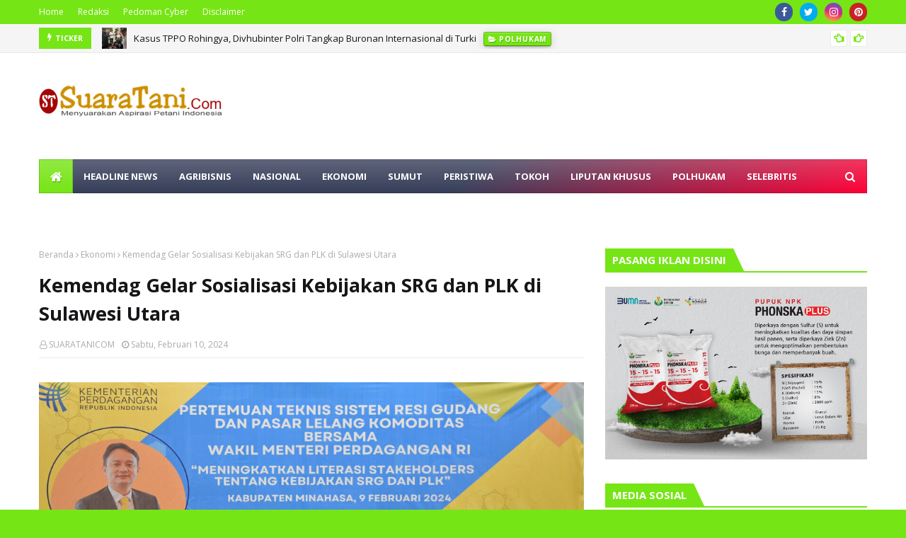

--- FILE ---
content_type: text/html; charset=utf-8
request_url: https://www.google.com/recaptcha/api2/aframe
body_size: 266
content:
<!DOCTYPE HTML><html><head><meta http-equiv="content-type" content="text/html; charset=UTF-8"></head><body><script nonce="opCtkTwi1uQ9b0tK26cq7A">/** Anti-fraud and anti-abuse applications only. See google.com/recaptcha */ try{var clients={'sodar':'https://pagead2.googlesyndication.com/pagead/sodar?'};window.addEventListener("message",function(a){try{if(a.source===window.parent){var b=JSON.parse(a.data);var c=clients[b['id']];if(c){var d=document.createElement('img');d.src=c+b['params']+'&rc='+(localStorage.getItem("rc::a")?sessionStorage.getItem("rc::b"):"");window.document.body.appendChild(d);sessionStorage.setItem("rc::e",parseInt(sessionStorage.getItem("rc::e")||0)+1);localStorage.setItem("rc::h",'1769250828046');}}}catch(b){}});window.parent.postMessage("_grecaptcha_ready", "*");}catch(b){}</script></body></html>

--- FILE ---
content_type: text/javascript; charset=UTF-8
request_url: https://www.suaratani.com/feeds/posts/default?alt=json-in-script&max-results=5&callback=jQuery112408227679730902486_1769250824275&_=1769250824276
body_size: 8499
content:
// API callback
jQuery112408227679730902486_1769250824275({"version":"1.0","encoding":"UTF-8","feed":{"xmlns":"http://www.w3.org/2005/Atom","xmlns$openSearch":"http://a9.com/-/spec/opensearchrss/1.0/","xmlns$blogger":"http://schemas.google.com/blogger/2008","xmlns$georss":"http://www.georss.org/georss","xmlns$gd":"http://schemas.google.com/g/2005","xmlns$thr":"http://purl.org/syndication/thread/1.0","id":{"$t":"tag:blogger.com,1999:blog-8487728825341497094"},"updated":{"$t":"2026-01-24T17:24:32.100+07:00"},"category":[{"term":"Sumut"},{"term":"Ekonomi"},{"term":"Nasional"},{"term":"agribisnis"},{"term":"polhukam"},{"term":"olahraga"},{"term":"Peristiwa"},{"term":"Agroindustri"},{"term":"Ingat!"},{"term":"Hiburan"},{"term":"Karet Alam"},{"term":"Advertorial"},{"term":"Liputan Khusus"},{"term":"Kelapa Sawit"},{"term":"Kepala Sawit"},{"term":"Polhukum"},{"term":"Pertamina"},{"term":"Pupuk Indonesia"},{"term":"Pupuk Subsidi"},{"term":"Teknologi"},{"term":"Pasar Keuangan"},{"term":"selebritis"},{"term":"tokoh"},{"term":"Digitalisasi SPBU"},{"term":"MyPertamina"},{"term":"Sentralisas"}],"title":{"type":"text","$t":"SUARATANI.COM"},"subtitle":{"type":"html","$t":"Menyuarakan Aspirasi Petani Indonesia"},"link":[{"rel":"http://schemas.google.com/g/2005#feed","type":"application/atom+xml","href":"https:\/\/www.suaratani.com\/feeds\/posts\/default"},{"rel":"self","type":"application/atom+xml","href":"https:\/\/www.blogger.com\/feeds\/8487728825341497094\/posts\/default?alt=json-in-script\u0026max-results=5"},{"rel":"alternate","type":"text/html","href":"https:\/\/www.suaratani.com\/"},{"rel":"hub","href":"http://pubsubhubbub.appspot.com/"},{"rel":"next","type":"application/atom+xml","href":"https:\/\/www.blogger.com\/feeds\/8487728825341497094\/posts\/default?alt=json-in-script\u0026start-index=6\u0026max-results=5"}],"author":[{"name":{"$t":"SuaraTani"},"uri":{"$t":"http:\/\/www.blogger.com\/profile\/08377578885698109676"},"email":{"$t":"noreply@blogger.com"},"gd$image":{"rel":"http://schemas.google.com/g/2005#thumbnail","width":"16","height":"16","src":"https:\/\/img1.blogblog.com\/img\/b16-rounded.gif"}}],"generator":{"version":"7.00","uri":"http://www.blogger.com","$t":"Blogger"},"openSearch$totalResults":{"$t":"21319"},"openSearch$startIndex":{"$t":"1"},"openSearch$itemsPerPage":{"$t":"5"},"entry":[{"id":{"$t":"tag:blogger.com,1999:blog-8487728825341497094.post-4147909978809584139"},"published":{"$t":"2026-01-23T18:35:00.003+07:00"},"updated":{"$t":"2026-01-23T18:35:22.944+07:00"},"category":[{"scheme":"http://www.blogger.com/atom/ns#","term":"polhukam"}],"title":{"type":"text","$t":"Kasus TPPO Rohingya, Divhubinter Polri Tangkap Buronan Internasional di Turki"},"content":{"type":"html","$t":"\u003Cdiv class=\"separator\" style=\"clear: both; text-align: center;\"\u003E\u003Ca href=\"https:\/\/blogger.googleusercontent.com\/img\/b\/R29vZ2xl\/AVvXsEj0r2vtUcfHbWuG8V75pkOpXa39ZNaO8_cjmlVhX32r5uzm4_Qg_b91z_gXi06HYAEP_Xd6DJ-iXOmkduQjrJPfbtWbWe-_PxzoWmP3Fljk0VY656BPZbrdkH_-BztHuDmbFKmqR0fubLgy7LrQRBsqr1rUEax7DT68mGEtOAnKe0Y-YaRbHt6N7xX-XVRe\/s1200\/TPPO.jpg\" imageanchor=\"1\" style=\"margin-left: 1em; margin-right: 1em;\"\u003E\u003Cimg border=\"0\" data-original-height=\"800\" data-original-width=\"1200\" src=\"https:\/\/blogger.googleusercontent.com\/img\/b\/R29vZ2xl\/AVvXsEj0r2vtUcfHbWuG8V75pkOpXa39ZNaO8_cjmlVhX32r5uzm4_Qg_b91z_gXi06HYAEP_Xd6DJ-iXOmkduQjrJPfbtWbWe-_PxzoWmP3Fljk0VY656BPZbrdkH_-BztHuDmbFKmqR0fubLgy7LrQRBsqr1rUEax7DT68mGEtOAnKe0Y-YaRbHt6N7xX-XVRe\/s16000\/TPPO.jpg\" \/\u003E\u003C\/a\u003E\u003Cspan style=\"text-align: left;\"\u003E\u003Cspan style=\"font-family: helvetica; font-size: xx-small;\"\u003EDivhubinter Polri menangkap seorang\u0026nbsp; WNI berinisial HS yang diduga terlibat tindak pidana perdagangan orang (TPPO) terhadap warga Rohingya. foto: ist\u003C\/span\u003E\u003C\/span\u003E\u003C\/div\u003E\u003Cp\u003E\u003Cb\u003ESuaraTani.com - Jakarta|\u0026nbsp;\u003C\/b\u003EDivisi Hubungan Internasional (Divhubinter) Polri menangkap seorang warga negara Indonesia (WNI) berinisial HS yang diduga terlibat tindak pidana perdagangan orang (TPPO) terhadap warga Rohingya.\u0026nbsp;\u003C\/p\u003E\u003Cp\u003EPenangkapan dilakukan melalui kerja sama internasional setelah Interpol menerbitkan Red Notice atas permintaan Polda Aceh.\u003C\/p\u003E\u003Cp\u003ESES NCB Interpol Indonesia Divhubinter Polri Brigjen Pol Untung Widyatmoko menjelaskan, pengungkapan kasus ini bermula dari permintaan penerbitan Interpol Red Notice (IRN) yang diajukan Polda Aceh pada April 2025.\u003C\/p\u003E\u003Cp\u003E“Permintaan tersebut terkait HS, pelaku TPPO jaringan Aceh–Cox’s Bazar dengan modus penyelundupan manusia warga Rohingya asal Bangladesh,” ujar Untung, Jumat (23\/1\/2026) di Jakarta.\u003C\/p\u003E\u003Cp\u003ESetelah Red Notice diterbitkan, diketahui HS sempat bermukim di Kuala Lumpur, Malaysia. Namun berdasarkan informasi intelijen, yang bersangkutan kemudian berpindah ke Istanbul, Turki.\u003C\/p\u003E\u003Cp\u003ETim gabungan aparat penegak hukum berhasil menangkap HS di Turki dan memulangkannya ke Indonesia pada Rabu (21\/1\/2026).\u003C\/p\u003E\u003Cp\u003EDalam kasus ini, HS berperan sebagai fasilitator penyelundupan warga Rohingya secara ilegal melalui jalur laut menuju perairan Aceh. Selanjutnya, para korban akan dikirim kembali ke sejumlah negara tujuan lain.\u003C\/p\u003E\u003Cp\u003E“HS bertindak sebagai penghubung lintas negara, mulai dari Bangladesh, Malaysia hingga Australia. Indonesia digunakan sebagai negara transit dan penampungan,” jelas Untung.\u003C\/p\u003E\u003Cp\u003EIa mengungkapkan, HS bukan kali pertama terlibat kasus TPPO. Berdasarkan catatan kepolisian, pelaku pernah menjalani proses hukum atas perkara serupa.\u003C\/p\u003E\u003Cp\u003E“Namun yang bersangkutan tidak jera dan justru memperluas jaringan kejahatan hingga berskala transnasional, sebelum akhirnya berhasil ditangkap di Turki,” pungkasnya. * (wulandari)\u003C\/p\u003E"},"link":[{"rel":"edit","type":"application/atom+xml","href":"https:\/\/www.blogger.com\/feeds\/8487728825341497094\/posts\/default\/4147909978809584139"},{"rel":"self","type":"application/atom+xml","href":"https:\/\/www.blogger.com\/feeds\/8487728825341497094\/posts\/default\/4147909978809584139"},{"rel":"alternate","type":"text/html","href":"https:\/\/www.suaratani.com\/2026\/01\/kasus-tppo-rohingya-divhubinter-polri.html","title":"Kasus TPPO Rohingya, Divhubinter Polri Tangkap Buronan Internasional di Turki"}],"author":[{"name":{"$t":"SUARATANICOM"},"uri":{"$t":"http:\/\/www.blogger.com\/profile\/11583866587762419728"},"email":{"$t":"noreply@blogger.com"},"gd$image":{"rel":"http://schemas.google.com/g/2005#thumbnail","width":"16","height":"16","src":"https:\/\/img1.blogblog.com\/img\/b16-rounded.gif"}}],"media$thumbnail":{"xmlns$media":"http://search.yahoo.com/mrss/","url":"https:\/\/blogger.googleusercontent.com\/img\/b\/R29vZ2xl\/AVvXsEj0r2vtUcfHbWuG8V75pkOpXa39ZNaO8_cjmlVhX32r5uzm4_Qg_b91z_gXi06HYAEP_Xd6DJ-iXOmkduQjrJPfbtWbWe-_PxzoWmP3Fljk0VY656BPZbrdkH_-BztHuDmbFKmqR0fubLgy7LrQRBsqr1rUEax7DT68mGEtOAnKe0Y-YaRbHt6N7xX-XVRe\/s72-c\/TPPO.jpg","height":"72","width":"72"}},{"id":{"$t":"tag:blogger.com,1999:blog-8487728825341497094.post-3543999009459549514"},"published":{"$t":"2026-01-23T17:53:00.001+07:00"},"updated":{"$t":"2026-01-23T17:53:20.138+07:00"},"category":[{"scheme":"http://www.blogger.com/atom/ns#","term":"agribisnis"}],"title":{"type":"text","$t":"BIH Gedung Johor Targetkan PAD 2026 Rp150 Juta, Naik Hampir 200%"},"content":{"type":"html","$t":"\u003Cp\u003E\u003C\/p\u003E\u003Cdiv class=\"separator\" style=\"clear: both; text-align: center;\"\u003E\u003Ca href=\"https:\/\/blogger.googleusercontent.com\/img\/b\/R29vZ2xl\/AVvXsEhS4az62kVrs_HiduITMps5EhyzEo_nlX-1TT6WU4cEfBrNAFob9hkSdoXe4pRFXektJIUqgUJAZXL7A0n7hHd0g07a61IYpbreRQFH5GLsCaBTl828rdWguaudgfe5J49voLnM9E1zF_TfqEfJN8QkJy_MB8JewNKWqv3nd7PexUurnv4lNjQv7mc3XHqX\/s1600\/Iovie.jpg\" imageanchor=\"1\" style=\"margin-left: 1em; margin-right: 1em;\"\u003E\u003Cimg border=\"0\" data-original-height=\"1600\" data-original-width=\"1200\" src=\"https:\/\/blogger.googleusercontent.com\/img\/b\/R29vZ2xl\/AVvXsEhS4az62kVrs_HiduITMps5EhyzEo_nlX-1TT6WU4cEfBrNAFob9hkSdoXe4pRFXektJIUqgUJAZXL7A0n7hHd0g07a61IYpbreRQFH5GLsCaBTl828rdWguaudgfe5J49voLnM9E1zF_TfqEfJN8QkJy_MB8JewNKWqv3nd7PexUurnv4lNjQv7mc3XHqX\/s16000\/Iovie.jpg\" \/\u003E\u003C\/a\u003E\u003C\/div\u003E\u003Cdiv class=\"separator\" style=\"clear: both; text-align: center;\"\u003E\u003Cspan style=\"text-align: left;\"\u003E\u003Cspan style=\"font-family: helvetica; font-size: xx-small;\"\u003EKasi Produksi UPTD BIH Iovie memperlihatkan bibit tanaman jeruk nipis yang menjadi salah satu komoditas yang mereka produksi. foto: junita sianturi\u003C\/span\u003E\u003C\/span\u003E\u003C\/div\u003E\u003Cp\u003E\u003C\/p\u003E\u003Cp\u003E\u003Cb\u003ESuaraTani.com - Medan| \u003C\/b\u003EUntuk tahun 2026,\u0026nbsp;UPTD Benih Induk Hortikultura (BIH) Gedung Johor Dinas Ketahanan Pangan, TPH Provinsi Sumatera Utara (Sumut), menargetkan pendapatan asli daerah (PAD) sebesar Rp150 jutaan.\u003C\/p\u003E\u003Cp\u003ETarget ini meningkat hampir 200 persen dibandingkan dengan realisasi PAD tahun 2025 sebesar Rp54.625.000.\u003C\/p\u003E\u003Cp\u003EPlh UPTD BIH Gedung Johor Sumut, Lambok Turnip, melalui Kasi Produksi UPTD BIH Iovie\u0026nbsp; mengatakan, untuk merealisasikan target PAD Tahun 2026 tersebut,\u0026nbsp;pihaknya akan meningkatkan promosi dan melakukan kerjasama dengan kabupaten\/kota di Sumut.\u0026nbsp;\u0026nbsp;\u003C\/p\u003E\u003Cp\u003ETarget produksi bibit berkualitas yang dibutuhkan masyarakat atau konsumen untuk Tahun 2026 yakni durian 12.000 batang, mangga 5.000 batang, alpukat 3.000 batang, pisang barangan 5.000 batang, duku 1.000 batang.\u0026nbsp;\u003C\/p\u003E\u003Cp\u003ESedangkan realisasi produksi bibit tahun 2025 yakni pisang 2.700 batang, durian 3.875 batang, duku 500 batang, bawang merah 300 kg.\u003C\/p\u003E\u003Cp\u003EIovie mengakui bahwa target produksi bibit yang ditetapkan UPTD BIH Gedung Johor tidak 100 persen berhasil, tapi tingkat keberhasilannya 80 persen.\u0026nbsp;\u003C\/p\u003E\u003Cp\u003E“Sebanyak 80 persen produksi untuk PAD, karena keberhasilan tidak semua berhasil 100 persen, misalnya pengaruh iklim atau cuaca, kegagalan sambung, dan faktor perawatan,” katanya.\u003C\/p\u003E\u003Cp\u003EIovie optimis target PAD yang ditetapkan UPTD BIH Gedung Johor untuk Tahun 2026 ini akan tercapai dengan meningkatkan promosi terkait bibit unggul dan melakukan Kerjasama lebih baik lagi ke kabupaten\/kota.\u0026nbsp;\u003C\/p\u003E\u003Cp\u003EKemudian, katanya, bibit akan terjual khususnya bibit pisang dan buah lainnya untuk mendukung program pemerintah yakni program Makan Bergizi Gratis (MBG).\u003C\/p\u003E\u003Cp\u003EPemasaran bibit berkualitas yang diproduksi dipasarkan UPTD BIH Gedung Johor sejauh ini masih mengutamakan kebutuhan pasar lokal Sumatera Utara seperti Nias, Pematangsiantar, Dairi, Sosa (Padang Lawas), Karo dan Langkat.\u0026nbsp;\u003C\/p\u003E\u003Cp\u003ESelain memenuhi kebutuhan pasar di Sumut, juga dipasarkan hingga ke Aceh (Subulussalam) dan Jambi.\u003C\/p\u003E\u003Cp\u003EUntuk harga jual bibit yang diproduksi, Iovie mengatakan, sesuai PAD untuk durian Rp5.500 per batang, duku Rp7.800 per batang, pisang Rp10.500 per batang, mangga Rp7.500 per batang dan alpukat Rp Rp10.000 per batang.\u0026nbsp;\u003C\/p\u003E\u003Cp\u003E\"Harga jual bibit harus sesuai PAD dan biasanya harga lebih rendah dibanding harga pasar ataupun harga bibit yang dijual pihak swasta,\" jata Iovie.\u003C\/p\u003E\u003Cp\u003ESeperti diberitakan sebelumnya, Tahun 2025, BIH Gedung Johor memproduksi berbagai jenis bibit tanaman hortikultura, yakni bibit durian sebanyak 2.000 batang, duku 500 batang, bawang merah varietas Bima sebanyak 300 kg.\u0026nbsp;\u003C\/p\u003E\u003Cp\u003ESedangkan untuk bibit yang diperbanyak melalui kultur jaringan yakni pisang barangan sebanyak 500 batang, dan kentang 1.000 planlet.\u003C\/p\u003E\u003Cp\u003EBila dibandingkan dengan produksi bibit tahun 2024, jumlahnya lumayan banyak. Untuk durian sebanyak 6.000 batang, alpukat 1.000 batang, pisang barangan hasil kultur jaringan sebanyak 10.000 batang dan bawang merah 300 kg.\u003C\/p\u003E\u003Cp\u003EProduksi tahun 2025 menurun dibandingkan tahun 2024 karena UPTD BIH Gedung Johor melakukan efisiensi anggaran hingga tiga kali.\u0026nbsp;\u0026nbsp;\u003C\/p\u003E\u003Cp\u003EPenghematan tersebut akan berdampak terhadap jumlah produksi bibit yang dihasilkan, tapi tidak mempengaruhi kualitas bibit.\u0026nbsp;\u003C\/p\u003E\u003Cp\u003EBibit yang diproduksi UPTD BIH Gedung Johor adalah bibit yang berkualitas baik dan bersertifikat label biru yang siap untuk ditanam. Umur bibit yang dipasarkan rata-rata berumur 6 bulan. * (junita sianturi)\u003C\/p\u003E"},"link":[{"rel":"edit","type":"application/atom+xml","href":"https:\/\/www.blogger.com\/feeds\/8487728825341497094\/posts\/default\/3543999009459549514"},{"rel":"self","type":"application/atom+xml","href":"https:\/\/www.blogger.com\/feeds\/8487728825341497094\/posts\/default\/3543999009459549514"},{"rel":"alternate","type":"text/html","href":"https:\/\/www.suaratani.com\/2026\/01\/bih-gedung-johor-targetkan-pad-2026.html","title":"BIH Gedung Johor Targetkan PAD 2026 Rp150 Juta, Naik Hampir 200%"}],"author":[{"name":{"$t":"SUARATANICOM"},"uri":{"$t":"http:\/\/www.blogger.com\/profile\/11583866587762419728"},"email":{"$t":"noreply@blogger.com"},"gd$image":{"rel":"http://schemas.google.com/g/2005#thumbnail","width":"16","height":"16","src":"https:\/\/img1.blogblog.com\/img\/b16-rounded.gif"}}],"media$thumbnail":{"xmlns$media":"http://search.yahoo.com/mrss/","url":"https:\/\/blogger.googleusercontent.com\/img\/b\/R29vZ2xl\/AVvXsEhS4az62kVrs_HiduITMps5EhyzEo_nlX-1TT6WU4cEfBrNAFob9hkSdoXe4pRFXektJIUqgUJAZXL7A0n7hHd0g07a61IYpbreRQFH5GLsCaBTl828rdWguaudgfe5J49voLnM9E1zF_TfqEfJN8QkJy_MB8JewNKWqv3nd7PexUurnv4lNjQv7mc3XHqX\/s72-c\/Iovie.jpg","height":"72","width":"72"}},{"id":{"$t":"tag:blogger.com,1999:blog-8487728825341497094.post-68256082386284297"},"published":{"$t":"2026-01-23T17:28:00.006+07:00"},"updated":{"$t":"2026-01-23T17:28:59.560+07:00"},"category":[{"scheme":"http://www.blogger.com/atom/ns#","term":"agribisnis"}],"title":{"type":"text","$t":"Pupuk Indonesia Perluas Kerja Sama Global dengan Aljazair, Amankan Pasokan Bahan Baku Pupuk"},"content":{"type":"html","$t":"\u003Cp\u003E\u003C\/p\u003E\u003Cdiv class=\"separator\" style=\"clear: both; text-align: center;\"\u003E\u003Ca href=\"https:\/\/blogger.googleusercontent.com\/img\/b\/R29vZ2xl\/AVvXsEisqnL1PIuqPi4wF3aZ2hMYhmDHBPDpAxeuZ7AKQdlPTJ-sKD7rfaJjalkbSKcfNTL1TYGz32hOwnD_NeMnZ4QibKzbcbmh4G7F1adaV4Kv58m5METFxj2OrWdIpGPwgr0xktuc8VAnFM0W71SVDpQRyJHMu_7JomSdv_pcL_4Nw4lc4ZR0oy34xB_NtYXP\/s1599\/Pupuk%20Indonesia%201.jpg\" imageanchor=\"1\" style=\"margin-left: 1em; margin-right: 1em;\"\u003E\u003Cimg border=\"0\" data-original-height=\"897\" data-original-width=\"1599\" src=\"https:\/\/blogger.googleusercontent.com\/img\/b\/R29vZ2xl\/AVvXsEisqnL1PIuqPi4wF3aZ2hMYhmDHBPDpAxeuZ7AKQdlPTJ-sKD7rfaJjalkbSKcfNTL1TYGz32hOwnD_NeMnZ4QibKzbcbmh4G7F1adaV4Kv58m5METFxj2OrWdIpGPwgr0xktuc8VAnFM0W71SVDpQRyJHMu_7JomSdv_pcL_4Nw4lc4ZR0oy34xB_NtYXP\/s16000\/Pupuk%20Indonesia%201.jpg\" \/\u003E\u003C\/a\u003E\u003C\/div\u003E\u003Cdiv class=\"separator\" style=\"clear: both; text-align: center;\"\u003E\u003Cspan style=\"text-align: left;\"\u003E\u003Cspan style=\"font-family: helvetica; font-size: xx-small;\"\u003EPT Pupuk Indonesia (Persero) menjalin kerja sama dengan Somiphos, perusahaan tambang fosfat asal Aljazair guna mengamankan pasokan bahan baku utama pupuk. foto: ist\u003C\/span\u003E\u003C\/span\u003E\u003C\/div\u003E\u003Cp\u003E\u003C\/p\u003E\u003Cp\u003E\u003Cb\u003ESuaraTani.com - Jakarta|\u0026nbsp;\u003C\/b\u003EPT Pupuk Indonesia (Persero) menjalin kerja sama dengan Somiphos, perusahaan tambang fosfat asal Aljazair guna mengamankan pasokan bahan baku utama pupuk.\u003C\/p\u003E\u003Cp\u003EKesepakatan ini tertuang dalam Nota kesepahaman tentang pengembangan industri fosfat yang ditandatangani langsung oleh Direktur Utama Pupuk Indonesia, Rahmad Pribadi bersama Direktur Utama Somiphos, Mokhtar Lekhal di Aljazair, Selasa (20\/1\/2026) waktu setempat.\u003C\/p\u003E\u003Cp\u003ERock Phosphate merupakan bahan baku utama dari industri pupuk, dan hanya bisa didapatkan melalui tambang. Pupuk Indonesia membutuhkannya untuk memproduksi pupuk.\u0026nbsp;\u003C\/p\u003E\u003Cp\u003E\"Kerja sama dengan Somiphos ini untuk keberlanjutan suplai bahan baku tersebut, dalam rangka mengamankan kebutuhan pupuk dalam negeri di samping sebagai bentuk komitmen terhadap swasembada pangan nasional yang berkelanjutan,”kata Rahmad dalam siaran persnya, Jumat (23\/1\/2026) di Jakarta.\u003C\/p\u003E\u003Cp\u003EMelalui kerja sama ini, Pupuk Indonesia memperoleh dukungan pasokan rock phosphate hingga 1 juta ton per tahun untuk kebutuhan dalam negeri serta membuka peluang kerjasama menggandeng beberapa perusahaan di Aljazair untuk membangun proyek industri pupuk berbasis fosfat yang terintegrasi.\u003C\/p\u003E\u003Cp\u003EPerjanjian ini bertujuan untuk membangun kemitraan dalam mengembangkan peluang kerja sama di bidang fosfat, khususnya kemungkinan pasokan fosfat Aljazair kepada Pupuk Indonesia.\u0026nbsp;\u003C\/p\u003E\u003Cp\u003ESelain itu juga menjajaki peluang investasi bersama dalam kegiatan eksploitasi dan pengolahan fosfat di Aljazair, serta pengembangan proyek terkait produk turunan fosfat.\u003C\/p\u003E\u003Cp\u003E“Pupuk Indonesia menyambut baik kerjasama dengan Somiphos dan\u0026nbsp; Sonarem Group. Kerjasama ini dapat memastikan keberlanjutan swasembada pangan melalui pemenuhan bahan baku pupuk, dalam hal ini fosfat,” kata Rahmad.\u0026nbsp;\u003C\/p\u003E\u003Cp\u003ETurut menyaksikan penandatanganan Nota Kesepahaman ini Wakil Menteri Pertanian (Wamentan) RI, Sudaryono; Menteri Negara, Menteri Energi dan Pertambangan Aljazair, Mohamed Arkab; CEO Sonarem Grup, Reda Belhaj, dan stakeholder terkait.\u003C\/p\u003E\u003Cp\u003EWamentan Sudaryono mengatakan, kerjasama ini sebagai bagian dari implementasi arahan Presiden Prabowo Subianto, untuk memperkuat rantai pasok bahan baku pupuk dan menurunkan harga pupuk demi kesejahteraan petani Indonesia.\u0026nbsp;\u003C\/p\u003E\u003Cp\u003ESelain itu, ketergantungan terhadap bahan baku impor selama ini menjadi salah satu faktor yang memengaruhi struktur biaya pupuk. Karena itu, kemitraan jangka panjang dinilai penting untuk memperkuat ketahanan pangan nasional.\u003C\/p\u003E\u003Cp\u003E“Bapak Presiden Prabowo Subianto telah memberikan arahan yang sangat jelas bahwa negara harus hadir memastikan pupuk tersedia, terjangkau, dan tepat waktu bagi petani. Kerja sama fosfat dengan Aljazair ini adalah langkah konkret untuk memperkuat hulu industri pupuk nasional agar biaya produksi bisa ditekan dan harga pupuk bagi rakyat menjadi lebih murah,” ujar Wamentan.\u003C\/p\u003E\u003Cp\u003EDikatakannya, hasil dari kerja sama ini diharapkan dapat menciptakan nilai tambah, meningkatkan efisiensi industri pupuk nasional, serta mendukung program pemerintah dalam mewujudkan swasembada pangan.\u003C\/p\u003E\u003Cp\u003EMenteri Negara, Menteri Energi dan Pertambangan Aljazair, Mohamed Arkab dalam kesempatan itu menegaskan, penandatanganan nota kesepahaman ini merupakan bagian dari arahan Presiden Aljazair untuk memperkuat kemitraan ekonomi dengan negara-negara sahabat.\u0026nbsp;\u003C\/p\u003E\u003Cp\u003EKhususnya di sektor pertambangan strategis (terutama fosfat), yang dianggap sebagai pilar utama dalam proses diversifikasi ekonomi nasional, pengembangan industri pengolahan, dan penciptaan nilai tambah.\u003C\/p\u003E\u003Cp\u003EIa menekankan kemitraan ini penting dalam mendukung kerja sama Aljazair–Indonesia. Selain itu juga mendorong investasi produktif, serta transfer pengalaman dan teknologi demi kepentingan bersama kedua negara.\u003C\/p\u003E\u003Cp\u003ESelain dengan Somiphos, Pupuk Indonesia juga menjajaki kerja sama dengan Sonatrach, BUMN minyak dan gas Aljazair, dalam rangka menciptakan ekosistem industri pupuk di Aljazair.\u0026nbsp;\u003C\/p\u003E\u003Cp\u003E“Dengan ketersediaan dan harga gas yang terjangkau di Aljazair, kita dapat bekerja sama mengembangkan ekosistem industri pupuk terintegrasi di Aljazair yang produknya dapat digunakan untuk kebutuhan nasional,” tambah Rahmad Pribadi\u003C\/p\u003E\u003Cp\u003ESomiphos sendiri merupakan perusahaan tambang fosfat milik negara Aljazair yang bergerak di bidang eksplorasi, penambangan, pengolahan, dan pemasaran batuan fosfat (Rock Phosphate).\u003C\/p\u003E\u003Cp\u003ESomiphos beroperasi di wilayah Tebessa, Aljazair bagian timur, dan dikenal sebagai produsen utama fosfat dari kawasan tambang Djebel Onk yang menjadi salah satu deposit fosfat terbesar di Aljazair.\u0026nbsp;\u003C\/p\u003E\u003Cp\u003EPerusahaan ini didirikan pada Januari 2005 sebagai bagian dari reorganisasi industri fosfat nasional, serta berada dalam ekosistem Grup SONAREM (perusahaan tambang nasional Aljazair). * (junita sianturi)\u003C\/p\u003E"},"link":[{"rel":"edit","type":"application/atom+xml","href":"https:\/\/www.blogger.com\/feeds\/8487728825341497094\/posts\/default\/68256082386284297"},{"rel":"self","type":"application/atom+xml","href":"https:\/\/www.blogger.com\/feeds\/8487728825341497094\/posts\/default\/68256082386284297"},{"rel":"alternate","type":"text/html","href":"https:\/\/www.suaratani.com\/2026\/01\/pupuk-indonesia-perluas-kerja-sama.html","title":"Pupuk Indonesia Perluas Kerja Sama Global dengan Aljazair, Amankan Pasokan Bahan Baku Pupuk"}],"author":[{"name":{"$t":"SUARATANICOM"},"uri":{"$t":"http:\/\/www.blogger.com\/profile\/11583866587762419728"},"email":{"$t":"noreply@blogger.com"},"gd$image":{"rel":"http://schemas.google.com/g/2005#thumbnail","width":"16","height":"16","src":"https:\/\/img1.blogblog.com\/img\/b16-rounded.gif"}}],"media$thumbnail":{"xmlns$media":"http://search.yahoo.com/mrss/","url":"https:\/\/blogger.googleusercontent.com\/img\/b\/R29vZ2xl\/AVvXsEisqnL1PIuqPi4wF3aZ2hMYhmDHBPDpAxeuZ7AKQdlPTJ-sKD7rfaJjalkbSKcfNTL1TYGz32hOwnD_NeMnZ4QibKzbcbmh4G7F1adaV4Kv58m5METFxj2OrWdIpGPwgr0xktuc8VAnFM0W71SVDpQRyJHMu_7JomSdv_pcL_4Nw4lc4ZR0oy34xB_NtYXP\/s72-c\/Pupuk%20Indonesia%201.jpg","height":"72","width":"72"}},{"id":{"$t":"tag:blogger.com,1999:blog-8487728825341497094.post-2930530889000378336"},"published":{"$t":"2026-01-23T17:19:00.002+07:00"},"updated":{"$t":"2026-01-23T17:19:11.954+07:00"},"category":[{"scheme":"http://www.blogger.com/atom/ns#","term":"olahraga"}],"title":{"type":"text","$t":"Atlet Boccia Handayani Raih Medali Emas Pertama di ASEAN Para Games 2025 Thailand"},"content":{"type":"html","$t":"\u003Cdiv class=\"separator\" style=\"clear: both; text-align: center;\"\u003E\u003Ca href=\"https:\/\/blogger.googleusercontent.com\/img\/b\/R29vZ2xl\/AVvXsEici5sA6RmiNDs-ZH7RfoT8f9Ql4307DV3PqeEZbvMdGW4NWmIzL4i8TQ4UtJysb2Rkzvk27mQwtKZrR38MkbIsEpceXyHb8zLP75vU9gfpVIzBLYEzESLXOhu2jIVeBGdfMDh9FLlAqTWP9PXwdcSqubT2re2mYRNFpw4-XjJxwDXydz8KfAsKoWbTPazP\/s768\/Boccia.jpg\" imageanchor=\"1\" style=\"margin-left: 1em; margin-right: 1em;\"\u003E\u003Cimg border=\"0\" data-original-height=\"512\" data-original-width=\"768\" src=\"https:\/\/blogger.googleusercontent.com\/img\/b\/R29vZ2xl\/AVvXsEici5sA6RmiNDs-ZH7RfoT8f9Ql4307DV3PqeEZbvMdGW4NWmIzL4i8TQ4UtJysb2Rkzvk27mQwtKZrR38MkbIsEpceXyHb8zLP75vU9gfpVIzBLYEzESLXOhu2jIVeBGdfMDh9FLlAqTWP9PXwdcSqubT2re2mYRNFpw4-XjJxwDXydz8KfAsKoWbTPazP\/s16000\/Boccia.jpg\" \/\u003E\u003C\/a\u003E\u003C\/div\u003E\u003Cdiv class=\"separator\" style=\"clear: both; text-align: center;\"\u003E\u003Cspan style=\"text-align: left;\"\u003E\u003Cspan style=\"font-family: helvetica; font-size: xx-small;\"\u003EAtlet boccia Handayani akhirnya meraih medali emas pertamanya di ASEAN Para Games (APG) 2025 Thailand. foto: ist\u003C\/span\u003E\u003C\/span\u003E\u003C\/div\u003E\u003Cp\u003E\u003Cb\u003ESuaraTani.com - Thailand|\u0026nbsp;\u003C\/b\u003EAtlet boccia Handayani akhirnya meraih medali emas pertama di ASEAN Para Games (APG) 2025 Thailand usai unggul dari lawannya di final nomor individu putri BC-1, di Indoor Stadium His Majesty the King's 80th Birthday Anniversary Stadium, Nakhon Ratchasima, Thailand.\u0026nbsp;\u003C\/p\u003E\u003Cp\u003E\"Alhamdulillah bersyukur, tadi final melawan Malaysia sempat menuntut mental kuat ya karena sempat tertinggal 2N. Tapi alhamdulillah di N ke-3 bisa membalikkan keadaan dan di N4 pun harus extra time,\" ujar Yani usai bertanding, Jumat (23\/1\/2026) pagi.\u0026nbsp;\u003C\/p\u003E\u003Cp\u003EPutri tunggal kelahiran 1996 ini merasa dirinya harus meraih medali emas sebagai target pribadinya usai mengikuti tiga kali ASEAN Para Games sejak keikutsertaannya.\u0026nbsp;\u003C\/p\u003E\u003Cp\u003EDari sana ia lebih fokus untuk konsentrasi, mengontrol emosi dan strategi agar lemparannya lebih akurat.\u003C\/p\u003E\u003Cp\u003E\"Sempat ragu tapi kali ini harus emas. Kan ini ASEAN Para Games ketiga saya jadi pengen banget tahun ini bisa emas, alhamdulillah bisa terwujud,\" ungkapnya senang dan bangga.\u0026nbsp;\u003C\/p\u003E\u003Cp\u003EDalam jalannya pertandingan, meski di tengah tekanan dan kebingungan, putri asal Banten ini mampu mengatur emosi dan terus berdoa untuk meraih hasil tertinggi.\u0026nbsp;\u003C\/p\u003E\u003Cp\u003E\"Iya sempat bingung tapi tetap optimis dan berdoa dan alhamdulillah bisa menang. Doa orang tua dan dukungan dari rekan-rekan sangat membantu percaya diri. Saya persembahkan emas ini untuk bangsa Indonesia, pastinya,\" papar atlet asal Cilegon, Banten ini.\u003C\/p\u003E\u003Cp\u003E\"Buat teman-teman jangan patah semangat, yakin, terus berdoa jangan patah semangat intinya jika pikiran positif hasilnya juga positif. Terima kasih buat ibu, mamang yang selalu doain, sehat selalu,\" pesannya berkaca-kaca. * (jasmin)\u003C\/p\u003E"},"link":[{"rel":"edit","type":"application/atom+xml","href":"https:\/\/www.blogger.com\/feeds\/8487728825341497094\/posts\/default\/2930530889000378336"},{"rel":"self","type":"application/atom+xml","href":"https:\/\/www.blogger.com\/feeds\/8487728825341497094\/posts\/default\/2930530889000378336"},{"rel":"alternate","type":"text/html","href":"https:\/\/www.suaratani.com\/2026\/01\/atlet-boccia-handayani-raih-medali-emas.html","title":"Atlet Boccia Handayani Raih Medali Emas Pertama di ASEAN Para Games 2025 Thailand"}],"author":[{"name":{"$t":"SUARATANICOM"},"uri":{"$t":"http:\/\/www.blogger.com\/profile\/11583866587762419728"},"email":{"$t":"noreply@blogger.com"},"gd$image":{"rel":"http://schemas.google.com/g/2005#thumbnail","width":"16","height":"16","src":"https:\/\/img1.blogblog.com\/img\/b16-rounded.gif"}}],"media$thumbnail":{"xmlns$media":"http://search.yahoo.com/mrss/","url":"https:\/\/blogger.googleusercontent.com\/img\/b\/R29vZ2xl\/AVvXsEici5sA6RmiNDs-ZH7RfoT8f9Ql4307DV3PqeEZbvMdGW4NWmIzL4i8TQ4UtJysb2Rkzvk27mQwtKZrR38MkbIsEpceXyHb8zLP75vU9gfpVIzBLYEzESLXOhu2jIVeBGdfMDh9FLlAqTWP9PXwdcSqubT2re2mYRNFpw4-XjJxwDXydz8KfAsKoWbTPazP\/s72-c\/Boccia.jpg","height":"72","width":"72"}},{"id":{"$t":"tag:blogger.com,1999:blog-8487728825341497094.post-5711190737809067945"},"published":{"$t":"2026-01-23T17:11:00.008+07:00"},"updated":{"$t":"2026-01-23T17:11:36.930+07:00"},"category":[{"scheme":"http://www.blogger.com/atom/ns#","term":"olahraga"}],"title":{"type":"text","$t":"Hari Kedua ASEAN Para Games, Kontingen Indonesia Sumbang 21 Medali Emas "},"content":{"type":"html","$t":"\u003Cdiv class=\"separator\" style=\"clear: both; text-align: center;\"\u003E\u003Ca href=\"https:\/\/blogger.googleusercontent.com\/img\/b\/R29vZ2xl\/AVvXsEiX1jhgo9yo7sQiWBypRYhn6Ybotk9ma8JGlQDf_zOAnYI4eVfaJ6aoSTLr0LhY4ycTHJsJReN9rOS6096Q7rmLMyD0XUKflCPfl8rW9Jxrt4ReZiW59p1y4tXgrWWGqrcXlHFfYaSsAN-RBrn-CvwXanhnNaFKPw0lOPJMR7VMx7ld_0x1mg-QhU8x67tH\/s1920\/Asean%20Para%20Games.jpg\" imageanchor=\"1\" style=\"margin-left: 1em; margin-right: 1em;\"\u003E\u003Cimg border=\"0\" data-original-height=\"1080\" data-original-width=\"1920\" src=\"https:\/\/blogger.googleusercontent.com\/img\/b\/R29vZ2xl\/AVvXsEiX1jhgo9yo7sQiWBypRYhn6Ybotk9ma8JGlQDf_zOAnYI4eVfaJ6aoSTLr0LhY4ycTHJsJReN9rOS6096Q7rmLMyD0XUKflCPfl8rW9Jxrt4ReZiW59p1y4tXgrWWGqrcXlHFfYaSsAN-RBrn-CvwXanhnNaFKPw0lOPJMR7VMx7ld_0x1mg-QhU8x67tH\/s16000\/Asean%20Para%20Games.jpg\" \/\u003E\u003C\/a\u003E\u003C\/div\u003E\u003Cdiv class=\"separator\" style=\"clear: both; text-align: center;\"\u003E\u003Cspan style=\"text-align: left;\"\u003E\u003Cspan style=\"font-family: helvetica; font-size: xx-small;\"\u003EPerolehan medali emas kontingen Indonesia di ASEAN Para Games 2025 Thailand semakin meningkat. foto: ist\u003C\/span\u003E\u003C\/span\u003E\u003C\/div\u003E\u003Cp\u003E\u003Cb\u003ESuaraTani.com - Thailand|\u0026nbsp;\u003C\/b\u003EKran perolehan pundi-pundi medali emas kontingen Indonesia di ASEAN Para Games 2025 Thailand semakin meningkat.\u0026nbsp;\u003C\/p\u003E\u003Cp\u003ECapaian luar biasa berhasil dipersembahkan oleh atlet Indonesia di hari kedua dengan berhasil menyumbangkan 21 medali emas, dari target harian yang hanya dipatok 13 medali emas.\u003C\/p\u003E\u003Cp\u003ETidak tanggung-tanggung, cabor Para Swiming dan Para Atletik memberi kontribusi besar dalam perolehan medali emas. Disusul berapa cabor lain seperti Para Judo, Para Cycling dan Para Powerlifting.\u0026nbsp;\u003C\/p\u003E\u003Cp\u003EHingga Kamis (22\/1\/2026) pukul 20:46 WIB, cabang olahraga para atletik menjadi lumbung emas kontingen Indonesia dengan berhasil mengoleksi 10 medali emas.\u0026nbsp;\u003C\/p\u003E\u003Cp\u003EDisusul cabang olahraga para swimming yang berhasil mengumpulkan 4 emas, para cycling 2 emas, para powerlifting 2 emas, para judo 2 emas dan para fencing 1 emas.\u003C\/p\u003E\u003Cp\u003EDengan catatan tersebut membuat kontingen Merah Putih berhasil duduk di peringkat dua klasemen sementara dengan 40 emas, 39 perak, 24 perunggu. Sementara Thailand sebagai tuan rumah masih kokoh di puncak klasemen dengan 64 emas, 56 perak, 50 perunggu.(ben)\u003C\/p\u003E\u003Cp\u003EBerikut daftar perolehan medali emas kontingen Indonesia per Kamis (22\/1\/2026):\u003C\/p\u003E\u003Cp\u003E1. Para Swimming - Men's 200m Freestyle S5 - Januari\u003C\/p\u003E\u003Cp\u003E2. Para Swimming - Men's 200m Freestyle S10 - Bayu Putra Yuda\u003C\/p\u003E\u003Cp\u003E3. Para Cycling - Men's Road Race C1-C2 - Tifan Abid Alana\u003C\/p\u003E\u003Cp\u003E4. Para Cycling - Men's Road Race C3-C5 - Sufyan Saori\u003C\/p\u003E\u003Cp\u003E5. Para Swimming - Men's Butterfly S12 - Maulana Rifky Yavianda\u003C\/p\u003E\u003Cp\u003E6. Para Powerlifting - Men's 54 Kg - Hilman\u003C\/p\u003E\u003Cp\u003E7. Para Swimming - Women's 100m Freestyle S6 - siti alfiah ()\u003C\/p\u003E\u003Cp\u003E8. Para Fencing - Men's Individual Foil A - Akhmad Saidah\u003C\/p\u003E\u003Cp\u003E9. Para Judo - Men's Individual J1 -64kg - Junaedi\u003C\/p\u003E\u003Cp\u003E10. Para Judo - Men's Individual J1\/J2 -81 Kg - Sahrul Sulaiman\u003C\/p\u003E\u003Cp\u003E11. Para Athletic - Men's 100m T37 - Purnomo Saptoyogo\u003C\/p\u003E\u003Cp\u003E12. Para Athletic - Women's 200m T54 - Maria Goreti Sami yati\u003C\/p\u003E\u003Cp\u003E13. Para Powerlifting - Men's 59kg - M Mabruk Arib Dzaky\u003C\/p\u003E\u003Cp\u003E14. Para Athletic - Men's 100m T42,T63 - Partin\u003C\/p\u003E\u003Cp\u003E15. Para Athletic - Women's 100m T42,T44,T64 - Helin Wardina\u003C\/p\u003E\u003Cp\u003E16. Para Athletic - Men's 100m T46 - Firza Faturahman Listianto\u003C\/p\u003E\u003Cp\u003E17. Para Athletic - Men's 100m T47 - Nur Ferry Pradana\u003C\/p\u003E\u003Cp\u003E18. Para Athletic - Men's 400m T37 - Purnomo Saptoyogo\u003C\/p\u003E\u003Cp\u003E19. Para Athletic - Men's 400m T20 - Alfin Nomleni\u003C\/p\u003E\u003Cp\u003E20. Para Athletic - Men's Shot Put F41 - Sholahuddin Al Ayyubi\u003C\/p\u003E\u003Cp\u003E21. Para Athletic - Men's Javelin F57 - Fauzi Purwolaksono. * (putri)\u003C\/p\u003E"},"link":[{"rel":"edit","type":"application/atom+xml","href":"https:\/\/www.blogger.com\/feeds\/8487728825341497094\/posts\/default\/5711190737809067945"},{"rel":"self","type":"application/atom+xml","href":"https:\/\/www.blogger.com\/feeds\/8487728825341497094\/posts\/default\/5711190737809067945"},{"rel":"alternate","type":"text/html","href":"https:\/\/www.suaratani.com\/2026\/01\/hari-kedua-asean-para-games-kontingen.html","title":"Hari Kedua ASEAN Para Games, Kontingen Indonesia Sumbang 21 Medali Emas "}],"author":[{"name":{"$t":"SUARATANICOM"},"uri":{"$t":"http:\/\/www.blogger.com\/profile\/11583866587762419728"},"email":{"$t":"noreply@blogger.com"},"gd$image":{"rel":"http://schemas.google.com/g/2005#thumbnail","width":"16","height":"16","src":"https:\/\/img1.blogblog.com\/img\/b16-rounded.gif"}}],"media$thumbnail":{"xmlns$media":"http://search.yahoo.com/mrss/","url":"https:\/\/blogger.googleusercontent.com\/img\/b\/R29vZ2xl\/AVvXsEiX1jhgo9yo7sQiWBypRYhn6Ybotk9ma8JGlQDf_zOAnYI4eVfaJ6aoSTLr0LhY4ycTHJsJReN9rOS6096Q7rmLMyD0XUKflCPfl8rW9Jxrt4ReZiW59p1y4tXgrWWGqrcXlHFfYaSsAN-RBrn-CvwXanhnNaFKPw0lOPJMR7VMx7ld_0x1mg-QhU8x67tH\/s72-c\/Asean%20Para%20Games.jpg","height":"72","width":"72"}}]}});

--- FILE ---
content_type: text/javascript; charset=UTF-8
request_url: https://www.suaratani.com/feeds/posts/default/-/Ekonomi?alt=json-in-script&max-results=3&callback=jQuery112408227679730902486_1769250824279&_=1769250824280
body_size: 5887
content:
// API callback
jQuery112408227679730902486_1769250824279({"version":"1.0","encoding":"UTF-8","feed":{"xmlns":"http://www.w3.org/2005/Atom","xmlns$openSearch":"http://a9.com/-/spec/opensearchrss/1.0/","xmlns$blogger":"http://schemas.google.com/blogger/2008","xmlns$georss":"http://www.georss.org/georss","xmlns$gd":"http://schemas.google.com/g/2005","xmlns$thr":"http://purl.org/syndication/thread/1.0","id":{"$t":"tag:blogger.com,1999:blog-8487728825341497094"},"updated":{"$t":"2026-01-24T17:24:32.100+07:00"},"category":[{"term":"Sumut"},{"term":"Ekonomi"},{"term":"Nasional"},{"term":"agribisnis"},{"term":"polhukam"},{"term":"olahraga"},{"term":"Peristiwa"},{"term":"Agroindustri"},{"term":"Ingat!"},{"term":"Hiburan"},{"term":"Karet Alam"},{"term":"Advertorial"},{"term":"Liputan Khusus"},{"term":"Kelapa Sawit"},{"term":"Kepala Sawit"},{"term":"Polhukum"},{"term":"Pertamina"},{"term":"Pupuk Indonesia"},{"term":"Pupuk Subsidi"},{"term":"Teknologi"},{"term":"Pasar Keuangan"},{"term":"selebritis"},{"term":"tokoh"},{"term":"Digitalisasi SPBU"},{"term":"MyPertamina"},{"term":"Sentralisas"}],"title":{"type":"text","$t":"SUARATANI.COM"},"subtitle":{"type":"html","$t":"Menyuarakan Aspirasi Petani Indonesia"},"link":[{"rel":"http://schemas.google.com/g/2005#feed","type":"application/atom+xml","href":"https:\/\/www.suaratani.com\/feeds\/posts\/default"},{"rel":"self","type":"application/atom+xml","href":"https:\/\/www.blogger.com\/feeds\/8487728825341497094\/posts\/default\/-\/Ekonomi?alt=json-in-script\u0026max-results=3"},{"rel":"alternate","type":"text/html","href":"https:\/\/www.suaratani.com\/search\/label\/Ekonomi"},{"rel":"hub","href":"http://pubsubhubbub.appspot.com/"},{"rel":"next","type":"application/atom+xml","href":"https:\/\/www.blogger.com\/feeds\/8487728825341497094\/posts\/default\/-\/Ekonomi\/-\/Ekonomi?alt=json-in-script\u0026start-index=4\u0026max-results=3"}],"author":[{"name":{"$t":"SuaraTani"},"uri":{"$t":"http:\/\/www.blogger.com\/profile\/08377578885698109676"},"email":{"$t":"noreply@blogger.com"},"gd$image":{"rel":"http://schemas.google.com/g/2005#thumbnail","width":"16","height":"16","src":"https:\/\/img1.blogblog.com\/img\/b16-rounded.gif"}}],"generator":{"version":"7.00","uri":"http://www.blogger.com","$t":"Blogger"},"openSearch$totalResults":{"$t":"5402"},"openSearch$startIndex":{"$t":"1"},"openSearch$itemsPerPage":{"$t":"3"},"entry":[{"id":{"$t":"tag:blogger.com,1999:blog-8487728825341497094.post-2248495228268459420"},"published":{"$t":"2026-01-23T10:13:00.006+07:00"},"updated":{"$t":"2026-01-23T10:13:35.567+07:00"},"category":[{"scheme":"http://www.blogger.com/atom/ns#","term":"Ekonomi"}],"title":{"type":"text","$t":"Pemerintah Targetkan Lifting Minyak 610 Ribu Barel di 2026 "},"content":{"type":"html","$t":"\u003Cp\u003E\u003C\/p\u003E\u003Cdiv class=\"separator\" style=\"clear: both; text-align: center;\"\u003E\u003Ca href=\"https:\/\/blogger.googleusercontent.com\/img\/b\/R29vZ2xl\/AVvXsEhBpHPaV0p8HSagpO5_0y7RFw_VzV_O9IOqKyq05zxtJr7SNFWcmps_aotEUFFQjZUmkROyZJAAHQjrJcn65Xbztkq4xwFm74Z4o3nKMf1yAF8kJ9EuM01dr7qKklwt8g7Tw0H31lNILGG5TzC0ouJ-gUr9QR5hkH1TOySAotQfYyjRj49n18CfYiuepdEC\/s1600\/Lifting%20minyak.jpeg\" imageanchor=\"1\" style=\"margin-left: 1em; margin-right: 1em;\"\u003E\u003Cimg border=\"0\" data-original-height=\"1067\" data-original-width=\"1600\" src=\"https:\/\/blogger.googleusercontent.com\/img\/b\/R29vZ2xl\/AVvXsEhBpHPaV0p8HSagpO5_0y7RFw_VzV_O9IOqKyq05zxtJr7SNFWcmps_aotEUFFQjZUmkROyZJAAHQjrJcn65Xbztkq4xwFm74Z4o3nKMf1yAF8kJ9EuM01dr7qKklwt8g7Tw0H31lNILGG5TzC0ouJ-gUr9QR5hkH1TOySAotQfYyjRj49n18CfYiuepdEC\/s16000\/Lifting%20minyak.jpeg\" \/\u003E\u003C\/a\u003E\u003C\/div\u003E\u003Cdiv class=\"separator\" style=\"clear: both; text-align: center;\"\u003E\u003Cspan style=\"text-align: left;\"\u003E\u003Cspan style=\"font-family: helvetica; font-size: xx-small;\"\u003EMenteri ESDM Bahlil dalam Raker bersama Komisi XII DPR RI di Gedung DPR RI, Jakarta, Kamis (22\/1\/2026). foto: ist\u003C\/span\u003E\u003C\/span\u003E\u003C\/div\u003E\u003Cp\u003E\u003C\/p\u003E\u003Cp\u003E\u003Cb\u003ESuaraTani.com - Jakarta|\u003C\/b\u003E Pemerintah menargetkan lifting minyak nasional sebesar 610 ribu barel per hari (bph) pada tahun 2026.\u003C\/p\u003E\u003Cp\u003ETarget tersebut tercantum dalam Rancangan Anggaran Pendapatan dan Belanja Negara (RAPBN) 2026 dan disampaikan Menteri Energi dan Sumber Daya Mineral (ESDM) Bahlil Lahadalia dalam Rapat Kerja (Raker) bersama Komisi XII DPR RI di Gedung DPR RI, Jakarta, Kamis (22\/1\/2026).\u003C\/p\u003E\u003Cp\u003ETarget tersebut dinilai tidak ringan mengingat kondisi produksi migas nasional yang tengah menghadapi berbagai tantangan teknis.\u0026nbsp;\u003C\/p\u003E\u003Cp\u003EPemerintah dituntut tidak hanya menjaga level produksi tahun sebelumnya, tetapi juga meningkatkan lifting sekitar 5 ribu barel per hari.\u003C\/p\u003E\u003Cp\u003ETantangan semakin besar setelah terjadinya insiden kebocoran pipa migas di awal tahun 2026 yang berdampak pada operasional Blok Rokan di Provinsi Riau, salah satu kontributor utama produksi minyak nasional.\u003C\/p\u003E\u003Cp\u003E\"Izin Pimpinan (Komisi XII), kami laporkan bahwa kita di awal tahun ini mengalami ada sedikit musibah kecil di Sumatera, pipa kita bocor yang kehilangan potensi loss kurang lebih sekitar 2 juta barel di awal tahun,\" jelas Bahlil.\u003C\/p\u003E\u003Cp\u003EBahlil menyatakan optimis target lifting minyak nasional tetap dapat tercapai. Pemerintah telah menyiapkan sejumlah langkah mitigasi serta strategi khusus untuk menjaga sekaligus mendorong peningkatan produksi.\u003C\/p\u003E\u003Cp\u003ESalah satu strategi utama yang ditempuh adalah reaktivasi sumur-sumur tua, termasuk percepatan perizinan puluhan ribu sumur minyak masyarakat di sejumlah daerah agar dapat segera berkontribusi terhadap lifting nasional.\u0026nbsp;\u003C\/p\u003E\u003Cp\u003E\"Bahkan sekarang, untuk 40.000 lebih sumur masyarakat, sebagian izinnya sudah kita keluarkan seperti di Jambi dan Sumatera Selatan, sekarang di Jawa Tengah kita sedang mempercepat proses perizinannya,\" tuturnya.\u003C\/p\u003E\u003Cp\u003EStrategi berikutnya dilakukan melalui optimalisasi teknologi, antara lain penerapan Enhanced Oil Recovery (EOR) di Blok Rokan milik Pertamina dan Lapangan Banyu Urip yang dikelola Exxonmobil, yang terbukti mampu meningkatkan produksi minyak.\u003C\/p\u003E\u003Cp\u003E\"Strategi yang ketiga adalah bagaimana proyek yang Plan of Development (POD) sudah selesai kita juga melakukan percepatan (untuk produksi). Ini kita sudah panggil dan bicarakan dengan semua Kontraktor Kontrak Kerja Sama (KKKS),\" ungkap Bahlil.\u003C\/p\u003E\u003Cp\u003EDi samping itu, Kementerian ESDM juga akan menawarkan lebih dari 100 wilayah kerja (WK) migas secara serempak dalam waktu dekat. Jumlah blok migas itu lebih besar dari target sebelumnya yang dipatok 75 blok migas.\u0026nbsp;\u003C\/p\u003E\u003Cp\u003EHal ini dilakukan sejalan dengan arahan Presiden Prabowo Subianto agar Kementerian ESDM menggencarkan eksplorasi di hulu migas.\u003C\/p\u003E\u003Cp\u003ESebagai catatan, capaian lifting minyak nasional pada 2025 tercatat berhasil melampaui target yang ditetapkan dalam APBN. Lifting minyak tahun lalu dipatok sebesar 605 ribu barel per hari.\u003C\/p\u003E\u003Cp\u003E\"Alhamdulillah pimpinan (Komisi XII), kami laporkan bahwa lifting minyak kita pada 2025 sebesar 605,3 ribu barrels per day, artinya target RAPBN 2025 mencapai target ada kelebihan sedikit, itu dari sisi lifting minyak,\" ujar Bahlil.\u003C\/p\u003E\u003Cp\u003ECapaian positif ini mendapat apresiasi dari Komisi XII DPR RI karena program Kementerian ESDM telah dirasakan langsung manfaatnya oleh masyarakat.\u0026nbsp;\u003C\/p\u003E\u003Cp\u003E\"Kami mengapresiasi pencapaian-pencapaian target di tahun 2025 dan itu kami rasakan betul, termasuk pelaku-pelaku usaha (tambang minyak) rakyat yang sudah tertib,\" ujar anggota Komisi XII DPR RI Syarif Fasha. * (jasmin)\u003C\/p\u003E"},"link":[{"rel":"edit","type":"application/atom+xml","href":"https:\/\/www.blogger.com\/feeds\/8487728825341497094\/posts\/default\/2248495228268459420"},{"rel":"self","type":"application/atom+xml","href":"https:\/\/www.blogger.com\/feeds\/8487728825341497094\/posts\/default\/2248495228268459420"},{"rel":"alternate","type":"text/html","href":"https:\/\/www.suaratani.com\/2026\/01\/pemerintah-targetkan-lifting-minyak-610.html","title":"Pemerintah Targetkan Lifting Minyak 610 Ribu Barel di 2026 "}],"author":[{"name":{"$t":"SUARATANICOM"},"uri":{"$t":"http:\/\/www.blogger.com\/profile\/11583866587762419728"},"email":{"$t":"noreply@blogger.com"},"gd$image":{"rel":"http://schemas.google.com/g/2005#thumbnail","width":"16","height":"16","src":"https:\/\/img1.blogblog.com\/img\/b16-rounded.gif"}}],"media$thumbnail":{"xmlns$media":"http://search.yahoo.com/mrss/","url":"https:\/\/blogger.googleusercontent.com\/img\/b\/R29vZ2xl\/AVvXsEhBpHPaV0p8HSagpO5_0y7RFw_VzV_O9IOqKyq05zxtJr7SNFWcmps_aotEUFFQjZUmkROyZJAAHQjrJcn65Xbztkq4xwFm74Z4o3nKMf1yAF8kJ9EuM01dr7qKklwt8g7Tw0H31lNILGG5TzC0ouJ-gUr9QR5hkH1TOySAotQfYyjRj49n18CfYiuepdEC\/s72-c\/Lifting%20minyak.jpeg","height":"72","width":"72"}},{"id":{"$t":"tag:blogger.com,1999:blog-8487728825341497094.post-6206394621446712535"},"published":{"$t":"2026-01-23T10:02:00.002+07:00"},"updated":{"$t":"2026-01-23T10:02:36.613+07:00"},"category":[{"scheme":"http://www.blogger.com/atom/ns#","term":"Ekonomi"}],"title":{"type":"text","$t":"Pemanfaatan Biodiesel Meningkat, Pemerintah Targetkan Stop Impor Solar 2026"},"content":{"type":"html","$t":"\u003Cdiv class=\"separator\" style=\"clear: both; text-align: center;\"\u003E\u003Ca href=\"https:\/\/blogger.googleusercontent.com\/img\/b\/R29vZ2xl\/AVvXsEglRVtHYUiLd3fLz8kLSQOvxfrJAtWZwvqDYQLld9zvzqL0f8vO4ug2yMsFmmbM8LbKnybSut01EO6eYUU0LIQVpKyp9bhAYIUTVR3OWBV2RQkD9hn_u5wHHXhGwzc5q7UfBdpoFBLdbVPINn8ZqYAKRR0U9qTtBO7ywvjiWBQWbYOjJYw9vpu1eFv3RLv8\/s911\/biodiesel%201.png\" imageanchor=\"1\" style=\"margin-left: 1em; margin-right: 1em;\"\u003E\u003Cimg border=\"0\" data-original-height=\"564\" data-original-width=\"911\" src=\"https:\/\/blogger.googleusercontent.com\/img\/b\/R29vZ2xl\/AVvXsEglRVtHYUiLd3fLz8kLSQOvxfrJAtWZwvqDYQLld9zvzqL0f8vO4ug2yMsFmmbM8LbKnybSut01EO6eYUU0LIQVpKyp9bhAYIUTVR3OWBV2RQkD9hn_u5wHHXhGwzc5q7UfBdpoFBLdbVPINn8ZqYAKRR0U9qTtBO7ywvjiWBQWbYOjJYw9vpu1eFv3RLv8\/s16000\/biodiesel%201.png\" \/\u003E\u003C\/a\u003E\u003C\/div\u003E\u003Cdiv class=\"separator\" style=\"clear: both; text-align: center;\"\u003E\u003Cspan style=\"text-align: left;\"\u003E\u003Cspan style=\"font-family: helvetica; font-size: xx-small;\"\u003EImplementasi mandatori biodiesel menunjukkan tren peningkatan yang konsisten sejak 2021. foto: ist\u003C\/span\u003E\u003C\/span\u003E\u003C\/div\u003E\u003Cp\u003E\u003Cb\u003ESuaraTani.com - Jakarta|\u0026nbsp;\u003C\/b\u003EImplementasi mandatori biodiesel menunjukkan tren peningkatan yang konsisten sejak 2021.\u0026nbsp;\u003C\/p\u003E\u003Cp\u003ERealisasi pemanfaatan biodiesel tercatat sebesar 9,3 juta kiloliter pada 2021 (B30), meningkat menjadi 10,4 juta kiloliter pada 2022, kemudian mencapai 12,3 juta kiloliter pada 2023 dan 13,2 juta kiloliter pada 2024 melalui penerapan B35.\u003C\/p\u003E\u003Cp\u003EPada 2025, pemerintah menerapkan mandatori B40 dengan realisasi pemanfaatan biodiesel untuk kebutuhan domestik hingga Desember 2025 mencapai 14,2 juta kiloliter.\u0026nbsp;\u003C\/p\u003E\u003Cp\u003ECapaian tersebut setara dengan 105,2 persen dari target sebesar 13,5 juta kiloliter, serta berkontribusi pada penurunan impor solar sekitar 3,3 juta kiloliter.\u003C\/p\u003E\u003Cp\u003EMenteri Energi dan Sumber Daya Mineral (ESDM)\u0026nbsp;Bahlil Lahadalia mengatakan, peningkatan mandatori biodiesel yang didukung oleh penguatan kapasitas kilang, termasuk RDMP Balikpapan, telah membawa Indonesia pada kondisi surplus pasokan solar.\u0026nbsp;\u003C\/p\u003E\u003Cp\u003EDengan kondisi tersebut, pemerintah menargetkan penghentian impor solar pada 2026.\u003C\/p\u003E\u003Cp\u003E\"Dengan produksi sekarang di Pertamina yang RDMP di Balikpapan, akumulasi konsumsi B40 totalnya sekarang kita surplus kurang lebih sekitar 1,4 juta kiloliter,\" ujar Bahlil saat Rapat Kerja bersama Komisi XII DPR RI di Jakarta, Kamis (22\/1\/2026).\u003C\/p\u003E\u003Cp\u003ESelain solar, pemerintah juga menyiapkan langkah strategis di sektor bensin. Melalui penguatan kebijakan bioenergi dan optimalisasi kilang, Indonesia ditargetkan tidak lagi mengimpor bensin beroktan menengah dan tinggi pada 2027.\u003C\/p\u003E\u003Cp\u003E\"Kemudian untuk 2026 ini juga telah kita merancang untuk 2027 tidak lagi kita melakukan impor bensin yang RON 92, 95, 98. Nah ini kita akan selesaikan nanti di akhir 2027,\" jelas bahlil.\u003C\/p\u003E\u003Cp\u003ESelain solar dan bensin, pemerintah juga menaruh perhatian pada upaya menekan impor bahan bakar pesawat atau avtur.\u0026nbsp;\u003C\/p\u003E\u003Cp\u003EOptimalisasi kelebihan pasokan solar nasional dimanfaatkan sebagai bahan baku untuk pengembangan avtur di dalam negeri, sebagai bagian dari strategi penguatan hilirisasi energi.\u003C\/p\u003E\u003Cp\u003E\"Sekarang kami dengan Pertamina bekerja keras agar kelebihan solar yang 1,4 juta KL dikonversi menjadi bahan baku dalam membangun avtur, agar 2027 betul-betul kita sudah tidak melakukan impor avtur, solar C51. Kemudian bensin yang RON 92, 95, 98 jadi tinggal kita impor itu yang RON 90 saja yang untuk subsidi itu untuk BBM,\" tegas Bahlil.\u003C\/p\u003E\u003Cp\u003ESebagai bagian dari penguatan kebijakan bioenergi nasional, Kementerian ESDM juga tengah melaksanakan uji bahan bakar biodiesel dengan kadar campuran lebih tinggi, termasuk B50 untuk mesin diesel.\u0026nbsp;\u003C\/p\u003E\u003Cp\u003EHasil uji tersebut akan menjadi dasar pengembangan kebijakan mandatori biodiesel ke depan, dengan tetap memperhatikan aspek teknis, keekonomian, serta kesiapan infrastruktur dan industri pendukung. * (erna)\u003C\/p\u003E"},"link":[{"rel":"edit","type":"application/atom+xml","href":"https:\/\/www.blogger.com\/feeds\/8487728825341497094\/posts\/default\/6206394621446712535"},{"rel":"self","type":"application/atom+xml","href":"https:\/\/www.blogger.com\/feeds\/8487728825341497094\/posts\/default\/6206394621446712535"},{"rel":"alternate","type":"text/html","href":"https:\/\/www.suaratani.com\/2026\/01\/pemanfaatan-biodiesel-meningkat.html","title":"Pemanfaatan Biodiesel Meningkat, Pemerintah Targetkan Stop Impor Solar 2026"}],"author":[{"name":{"$t":"SUARATANICOM"},"uri":{"$t":"http:\/\/www.blogger.com\/profile\/11583866587762419728"},"email":{"$t":"noreply@blogger.com"},"gd$image":{"rel":"http://schemas.google.com/g/2005#thumbnail","width":"16","height":"16","src":"https:\/\/img1.blogblog.com\/img\/b16-rounded.gif"}}],"media$thumbnail":{"xmlns$media":"http://search.yahoo.com/mrss/","url":"https:\/\/blogger.googleusercontent.com\/img\/b\/R29vZ2xl\/AVvXsEglRVtHYUiLd3fLz8kLSQOvxfrJAtWZwvqDYQLld9zvzqL0f8vO4ug2yMsFmmbM8LbKnybSut01EO6eYUU0LIQVpKyp9bhAYIUTVR3OWBV2RQkD9hn_u5wHHXhGwzc5q7UfBdpoFBLdbVPINn8ZqYAKRR0U9qTtBO7ywvjiWBQWbYOjJYw9vpu1eFv3RLv8\/s72-c\/biodiesel%201.png","height":"72","width":"72"}},{"id":{"$t":"tag:blogger.com,1999:blog-8487728825341497094.post-5654927346702973045"},"published":{"$t":"2026-01-23T09:54:00.004+07:00"},"updated":{"$t":"2026-01-23T09:54:56.021+07:00"},"category":[{"scheme":"http://www.blogger.com/atom/ns#","term":"Ekonomi"}],"title":{"type":"text","$t":"Realisasi Anggaran Kementerian ESDM 2025 Capai Rp13,19 Triliun, Sisa Rp1,506 Triliun"},"content":{"type":"html","$t":"\u003Cp\u003E\u003C\/p\u003E\u003Cdiv class=\"separator\" style=\"clear: both; text-align: center;\"\u003E\u003Ca href=\"https:\/\/blogger.googleusercontent.com\/img\/b\/R29vZ2xl\/AVvXsEhVsTs9w7vXbnkKaHyo-MNH6zHkngk4dzFLwB46u3dqnV5SZvr0wBDQaFA62nYYqAMa3cw_HIr_fKnLPmfqNvmo2Je5ZRcEGHJZMFwMdEpwr0fsdcwNj5eWn1KFzZSTBnoZ7miyFEm-Q7pQGkECl-4FdjLGbGXE_nkYMIf9YruoJvLlvxbBRojZuWr0lX6-\/s1600\/anggaran1.jpeg\" imageanchor=\"1\" style=\"margin-left: 1em; margin-right: 1em;\"\u003E\u003Cimg border=\"0\" data-original-height=\"1067\" data-original-width=\"1600\" src=\"https:\/\/blogger.googleusercontent.com\/img\/b\/R29vZ2xl\/AVvXsEhVsTs9w7vXbnkKaHyo-MNH6zHkngk4dzFLwB46u3dqnV5SZvr0wBDQaFA62nYYqAMa3cw_HIr_fKnLPmfqNvmo2Je5ZRcEGHJZMFwMdEpwr0fsdcwNj5eWn1KFzZSTBnoZ7miyFEm-Q7pQGkECl-4FdjLGbGXE_nkYMIf9YruoJvLlvxbBRojZuWr0lX6-\/s16000\/anggaran1.jpeg\" \/\u003E\u003C\/a\u003E\u003C\/div\u003E\u003Cdiv class=\"separator\" style=\"clear: both; text-align: center;\"\u003E\u003Cspan style=\"text-align: left;\"\u003E\u003Cspan style=\"font-family: helvetica; font-size: xx-small;\"\u003EMenteri Bahlil pada Rapat Kerja dengan Komisi XII DPR di Jakarta, Kamis (22\/1\/2026). foto: ist\u003C\/span\u003E\u003C\/span\u003E\u003C\/div\u003E\u003Cp\u003E\u003C\/p\u003E\u003Cp\u003E\u003Cb\u003ESuaraTani.com - Jakarta|\u003C\/b\u003E Upaya Pemerintah dalam meningkatkan akses energi untuk masyarakat sepanjang tahun 2025 menunjukkan hasil yang positif.\u0026nbsp;\u003C\/p\u003E\u003Cp\u003EBerbagai program dan kebijakan mencapai target dan mampu menjangkau masyarakat yang lebih luas. Pencapaian ini tercermin dari realisasi anggaran Kementerian Energi dan Sumber Daya Mineral (ESDM) yang mencapai Rp13,19 triliun.\u003C\/p\u003E\u003Cp\u003EAngka tersebut, jelas Menteri ESDM Bahlil Lahadalia, mencapai 91,32% dari pagu anggaran yang ditetapkan sebesar Rp14,444 triliun.\u0026nbsp;\u003C\/p\u003E\u003Cp\u003ESisa anggaran yang tidak terealisasi adalah pengembalian blokir efisiensi dan optimalisasi anggaran, yang mencapai Rp1,506 triliun.\u003C\/p\u003E\u003Cp\u003E\"Penyerapan anggaran waktu itu kami janjikan akan di sekitaran di atas 90%, dan alhamdulillah realisasinya itu 91,32%. Sisanya sebagian itu dibintang oleh Kementerian Keuangan sekitar Rp1,5T. Itu dari sisi anggaran dan penyerapan anggaran sebanyak ini melahirkan beberapa target kinerja kita,\" ujar Bahlil pada Rapat Kerja dengan Komisi XII DPR di Jakarta, Kamis (22\/1\/2026).\u003C\/p\u003E\u003Cp\u003EBahlil menyampaikan, anggaran yang sudah terserap di 2025 dialokasikan untuk berbagai program untuk mendukung swasembada energi, di antaranya pencapaian lifting minyak bumi sebesar 605,3 barel per hari (bph) atau melampaui target 605 ribu bph.\u0026nbsp;\u003C\/p\u003E\u003Cp\u003ERata-rata lifting gas bumi pada 2025 mencapai 951,8 MBOEPD masih di bawah target sebesar 1.005 MBOEPD. Meski demikian, lifting gas bumi masih dapat memenuhi kebutuhan domestik tanpa melakukan impor.\u003C\/p\u003E\u003Cp\u003E\"Sekalipun di awal tahun kita ada rencana mengalami defisit antara konsumsi kita dan produksi. Bahkan sempat kita merencanakan untuk melakukan impor. Tapi dengan kerja keras dari tim Kementerian ESDM dan SKK Migas, dan juga beberapa BUMN kita, Alhamdulillah di 2025 tidak ada impor LNG,\" jelas Bahlil.\u003C\/p\u003E\u003Cp\u003EDikatakannya, alokasi anggaran 2025 juga diberikan untuk akselerasi program kelistrikan yang menyasar kepada masyarakat di daerah tertinggal, terdepan, dan terluar (3T), melalui program listrik desa.\u0026nbsp;\u003C\/p\u003E\u003Cp\u003ESepanjang tahun lalu, Pemerintah menerangi 77.616 rumah tangga di 1.516 lokasi di seluruh Indonesia. Tak hanya itu, program Bantuan Pasang Baru Listrik (BPBL) juga diberikan kepada 205.968 rumah tangga yang sebelumnya tidak teraliri listrik PLN. Ke depan, target Pemerintah adalah melistriki seluruh desa dan dusun.\u003C\/p\u003E\u003Cp\u003E\"Program strategis energi kita ke depan adalah program listrik desa kita kembangkan terus. Karena target Bapak Presiden yang diberitakan kepada kami, 2029 seluruh desa dan dusun harus semuanya selesai,\" ujar Bahlil.\u003C\/p\u003E\u003Cp\u003EKeberhasilan menjalankan program pro-rakyat ini diapresiasi oleh Komisi XII DPR RI.\u0026nbsp;\u003C\/p\u003E\u003Cp\u003E\"Kami mengapresiasi pencapaian realisasi anggaran yang 91,32 persen. Tentunya ini betul-betul mencerminkan capaian outcome strategis sektor energi,\" ujar anggota Komisi XII DPR RI Junaidi Auly.\u003C\/p\u003E\u003Cp\u003EAdapun untuk tahun 2026, total Daftar Isian Pelaksanaan Anggaran (DIPA) Kementerian ESDM setelah penajaman adalah Rp9,34 triliun, yang berasal dari rupiah murni Rp7,23 triliun.\u003C\/p\u003E\u003Cp\u003EKemudian Pendapatan Negara Bukan Pajak (PNBP) Rp1,72 triliun, dan pendapatan Badan Layanan Umum (BLU) sebesar Rp0,39 triliun. * (wulandari)\u003C\/p\u003E"},"link":[{"rel":"edit","type":"application/atom+xml","href":"https:\/\/www.blogger.com\/feeds\/8487728825341497094\/posts\/default\/5654927346702973045"},{"rel":"self","type":"application/atom+xml","href":"https:\/\/www.blogger.com\/feeds\/8487728825341497094\/posts\/default\/5654927346702973045"},{"rel":"alternate","type":"text/html","href":"https:\/\/www.suaratani.com\/2026\/01\/realisasi-anggaran-kementerian-esdm.html","title":"Realisasi Anggaran Kementerian ESDM 2025 Capai Rp13,19 Triliun, Sisa Rp1,506 Triliun"}],"author":[{"name":{"$t":"SUARATANICOM"},"uri":{"$t":"http:\/\/www.blogger.com\/profile\/11583866587762419728"},"email":{"$t":"noreply@blogger.com"},"gd$image":{"rel":"http://schemas.google.com/g/2005#thumbnail","width":"16","height":"16","src":"https:\/\/img1.blogblog.com\/img\/b16-rounded.gif"}}],"media$thumbnail":{"xmlns$media":"http://search.yahoo.com/mrss/","url":"https:\/\/blogger.googleusercontent.com\/img\/b\/R29vZ2xl\/AVvXsEhVsTs9w7vXbnkKaHyo-MNH6zHkngk4dzFLwB46u3dqnV5SZvr0wBDQaFA62nYYqAMa3cw_HIr_fKnLPmfqNvmo2Je5ZRcEGHJZMFwMdEpwr0fsdcwNj5eWn1KFzZSTBnoZ7miyFEm-Q7pQGkECl-4FdjLGbGXE_nkYMIf9YruoJvLlvxbBRojZuWr0lX6-\/s72-c\/anggaran1.jpeg","height":"72","width":"72"}}]}});

--- FILE ---
content_type: text/javascript; charset=UTF-8
request_url: https://www.suaratani.com/feeds/posts/default?alt=json-in-script&max-results=6&callback=jQuery112408227679730902486_1769250824273&_=1769250824274
body_size: 10267
content:
// API callback
jQuery112408227679730902486_1769250824273({"version":"1.0","encoding":"UTF-8","feed":{"xmlns":"http://www.w3.org/2005/Atom","xmlns$openSearch":"http://a9.com/-/spec/opensearchrss/1.0/","xmlns$blogger":"http://schemas.google.com/blogger/2008","xmlns$georss":"http://www.georss.org/georss","xmlns$gd":"http://schemas.google.com/g/2005","xmlns$thr":"http://purl.org/syndication/thread/1.0","id":{"$t":"tag:blogger.com,1999:blog-8487728825341497094"},"updated":{"$t":"2026-01-24T17:24:32.100+07:00"},"category":[{"term":"Sumut"},{"term":"Ekonomi"},{"term":"Nasional"},{"term":"agribisnis"},{"term":"polhukam"},{"term":"olahraga"},{"term":"Peristiwa"},{"term":"Agroindustri"},{"term":"Ingat!"},{"term":"Hiburan"},{"term":"Karet Alam"},{"term":"Advertorial"},{"term":"Liputan Khusus"},{"term":"Kelapa Sawit"},{"term":"Kepala Sawit"},{"term":"Polhukum"},{"term":"Pertamina"},{"term":"Pupuk Indonesia"},{"term":"Pupuk Subsidi"},{"term":"Teknologi"},{"term":"Pasar Keuangan"},{"term":"selebritis"},{"term":"tokoh"},{"term":"Digitalisasi SPBU"},{"term":"MyPertamina"},{"term":"Sentralisas"}],"title":{"type":"text","$t":"SUARATANI.COM"},"subtitle":{"type":"html","$t":"Menyuarakan Aspirasi Petani Indonesia"},"link":[{"rel":"http://schemas.google.com/g/2005#feed","type":"application/atom+xml","href":"https:\/\/www.suaratani.com\/feeds\/posts\/default"},{"rel":"self","type":"application/atom+xml","href":"https:\/\/www.blogger.com\/feeds\/8487728825341497094\/posts\/default?alt=json-in-script\u0026max-results=6"},{"rel":"alternate","type":"text/html","href":"https:\/\/www.suaratani.com\/"},{"rel":"hub","href":"http://pubsubhubbub.appspot.com/"},{"rel":"next","type":"application/atom+xml","href":"https:\/\/www.blogger.com\/feeds\/8487728825341497094\/posts\/default?alt=json-in-script\u0026start-index=7\u0026max-results=6"}],"author":[{"name":{"$t":"SuaraTani"},"uri":{"$t":"http:\/\/www.blogger.com\/profile\/08377578885698109676"},"email":{"$t":"noreply@blogger.com"},"gd$image":{"rel":"http://schemas.google.com/g/2005#thumbnail","width":"16","height":"16","src":"https:\/\/img1.blogblog.com\/img\/b16-rounded.gif"}}],"generator":{"version":"7.00","uri":"http://www.blogger.com","$t":"Blogger"},"openSearch$totalResults":{"$t":"21319"},"openSearch$startIndex":{"$t":"1"},"openSearch$itemsPerPage":{"$t":"6"},"entry":[{"id":{"$t":"tag:blogger.com,1999:blog-8487728825341497094.post-4147909978809584139"},"published":{"$t":"2026-01-23T18:35:00.003+07:00"},"updated":{"$t":"2026-01-23T18:35:22.944+07:00"},"category":[{"scheme":"http://www.blogger.com/atom/ns#","term":"polhukam"}],"title":{"type":"text","$t":"Kasus TPPO Rohingya, Divhubinter Polri Tangkap Buronan Internasional di Turki"},"content":{"type":"html","$t":"\u003Cdiv class=\"separator\" style=\"clear: both; text-align: center;\"\u003E\u003Ca href=\"https:\/\/blogger.googleusercontent.com\/img\/b\/R29vZ2xl\/AVvXsEj0r2vtUcfHbWuG8V75pkOpXa39ZNaO8_cjmlVhX32r5uzm4_Qg_b91z_gXi06HYAEP_Xd6DJ-iXOmkduQjrJPfbtWbWe-_PxzoWmP3Fljk0VY656BPZbrdkH_-BztHuDmbFKmqR0fubLgy7LrQRBsqr1rUEax7DT68mGEtOAnKe0Y-YaRbHt6N7xX-XVRe\/s1200\/TPPO.jpg\" imageanchor=\"1\" style=\"margin-left: 1em; margin-right: 1em;\"\u003E\u003Cimg border=\"0\" data-original-height=\"800\" data-original-width=\"1200\" src=\"https:\/\/blogger.googleusercontent.com\/img\/b\/R29vZ2xl\/AVvXsEj0r2vtUcfHbWuG8V75pkOpXa39ZNaO8_cjmlVhX32r5uzm4_Qg_b91z_gXi06HYAEP_Xd6DJ-iXOmkduQjrJPfbtWbWe-_PxzoWmP3Fljk0VY656BPZbrdkH_-BztHuDmbFKmqR0fubLgy7LrQRBsqr1rUEax7DT68mGEtOAnKe0Y-YaRbHt6N7xX-XVRe\/s16000\/TPPO.jpg\" \/\u003E\u003C\/a\u003E\u003Cspan style=\"text-align: left;\"\u003E\u003Cspan style=\"font-family: helvetica; font-size: xx-small;\"\u003EDivhubinter Polri menangkap seorang\u0026nbsp; WNI berinisial HS yang diduga terlibat tindak pidana perdagangan orang (TPPO) terhadap warga Rohingya. foto: ist\u003C\/span\u003E\u003C\/span\u003E\u003C\/div\u003E\u003Cp\u003E\u003Cb\u003ESuaraTani.com - Jakarta|\u0026nbsp;\u003C\/b\u003EDivisi Hubungan Internasional (Divhubinter) Polri menangkap seorang warga negara Indonesia (WNI) berinisial HS yang diduga terlibat tindak pidana perdagangan orang (TPPO) terhadap warga Rohingya.\u0026nbsp;\u003C\/p\u003E\u003Cp\u003EPenangkapan dilakukan melalui kerja sama internasional setelah Interpol menerbitkan Red Notice atas permintaan Polda Aceh.\u003C\/p\u003E\u003Cp\u003ESES NCB Interpol Indonesia Divhubinter Polri Brigjen Pol Untung Widyatmoko menjelaskan, pengungkapan kasus ini bermula dari permintaan penerbitan Interpol Red Notice (IRN) yang diajukan Polda Aceh pada April 2025.\u003C\/p\u003E\u003Cp\u003E“Permintaan tersebut terkait HS, pelaku TPPO jaringan Aceh–Cox’s Bazar dengan modus penyelundupan manusia warga Rohingya asal Bangladesh,” ujar Untung, Jumat (23\/1\/2026) di Jakarta.\u003C\/p\u003E\u003Cp\u003ESetelah Red Notice diterbitkan, diketahui HS sempat bermukim di Kuala Lumpur, Malaysia. Namun berdasarkan informasi intelijen, yang bersangkutan kemudian berpindah ke Istanbul, Turki.\u003C\/p\u003E\u003Cp\u003ETim gabungan aparat penegak hukum berhasil menangkap HS di Turki dan memulangkannya ke Indonesia pada Rabu (21\/1\/2026).\u003C\/p\u003E\u003Cp\u003EDalam kasus ini, HS berperan sebagai fasilitator penyelundupan warga Rohingya secara ilegal melalui jalur laut menuju perairan Aceh. Selanjutnya, para korban akan dikirim kembali ke sejumlah negara tujuan lain.\u003C\/p\u003E\u003Cp\u003E“HS bertindak sebagai penghubung lintas negara, mulai dari Bangladesh, Malaysia hingga Australia. Indonesia digunakan sebagai negara transit dan penampungan,” jelas Untung.\u003C\/p\u003E\u003Cp\u003EIa mengungkapkan, HS bukan kali pertama terlibat kasus TPPO. Berdasarkan catatan kepolisian, pelaku pernah menjalani proses hukum atas perkara serupa.\u003C\/p\u003E\u003Cp\u003E“Namun yang bersangkutan tidak jera dan justru memperluas jaringan kejahatan hingga berskala transnasional, sebelum akhirnya berhasil ditangkap di Turki,” pungkasnya. * (wulandari)\u003C\/p\u003E"},"link":[{"rel":"edit","type":"application/atom+xml","href":"https:\/\/www.blogger.com\/feeds\/8487728825341497094\/posts\/default\/4147909978809584139"},{"rel":"self","type":"application/atom+xml","href":"https:\/\/www.blogger.com\/feeds\/8487728825341497094\/posts\/default\/4147909978809584139"},{"rel":"alternate","type":"text/html","href":"https:\/\/www.suaratani.com\/2026\/01\/kasus-tppo-rohingya-divhubinter-polri.html","title":"Kasus TPPO Rohingya, Divhubinter Polri Tangkap Buronan Internasional di Turki"}],"author":[{"name":{"$t":"SUARATANICOM"},"uri":{"$t":"http:\/\/www.blogger.com\/profile\/11583866587762419728"},"email":{"$t":"noreply@blogger.com"},"gd$image":{"rel":"http://schemas.google.com/g/2005#thumbnail","width":"16","height":"16","src":"https:\/\/img1.blogblog.com\/img\/b16-rounded.gif"}}],"media$thumbnail":{"xmlns$media":"http://search.yahoo.com/mrss/","url":"https:\/\/blogger.googleusercontent.com\/img\/b\/R29vZ2xl\/AVvXsEj0r2vtUcfHbWuG8V75pkOpXa39ZNaO8_cjmlVhX32r5uzm4_Qg_b91z_gXi06HYAEP_Xd6DJ-iXOmkduQjrJPfbtWbWe-_PxzoWmP3Fljk0VY656BPZbrdkH_-BztHuDmbFKmqR0fubLgy7LrQRBsqr1rUEax7DT68mGEtOAnKe0Y-YaRbHt6N7xX-XVRe\/s72-c\/TPPO.jpg","height":"72","width":"72"}},{"id":{"$t":"tag:blogger.com,1999:blog-8487728825341497094.post-3543999009459549514"},"published":{"$t":"2026-01-23T17:53:00.001+07:00"},"updated":{"$t":"2026-01-23T17:53:20.138+07:00"},"category":[{"scheme":"http://www.blogger.com/atom/ns#","term":"agribisnis"}],"title":{"type":"text","$t":"BIH Gedung Johor Targetkan PAD 2026 Rp150 Juta, Naik Hampir 200%"},"content":{"type":"html","$t":"\u003Cp\u003E\u003C\/p\u003E\u003Cdiv class=\"separator\" style=\"clear: both; text-align: center;\"\u003E\u003Ca href=\"https:\/\/blogger.googleusercontent.com\/img\/b\/R29vZ2xl\/AVvXsEhS4az62kVrs_HiduITMps5EhyzEo_nlX-1TT6WU4cEfBrNAFob9hkSdoXe4pRFXektJIUqgUJAZXL7A0n7hHd0g07a61IYpbreRQFH5GLsCaBTl828rdWguaudgfe5J49voLnM9E1zF_TfqEfJN8QkJy_MB8JewNKWqv3nd7PexUurnv4lNjQv7mc3XHqX\/s1600\/Iovie.jpg\" imageanchor=\"1\" style=\"margin-left: 1em; margin-right: 1em;\"\u003E\u003Cimg border=\"0\" data-original-height=\"1600\" data-original-width=\"1200\" src=\"https:\/\/blogger.googleusercontent.com\/img\/b\/R29vZ2xl\/AVvXsEhS4az62kVrs_HiduITMps5EhyzEo_nlX-1TT6WU4cEfBrNAFob9hkSdoXe4pRFXektJIUqgUJAZXL7A0n7hHd0g07a61IYpbreRQFH5GLsCaBTl828rdWguaudgfe5J49voLnM9E1zF_TfqEfJN8QkJy_MB8JewNKWqv3nd7PexUurnv4lNjQv7mc3XHqX\/s16000\/Iovie.jpg\" \/\u003E\u003C\/a\u003E\u003C\/div\u003E\u003Cdiv class=\"separator\" style=\"clear: both; text-align: center;\"\u003E\u003Cspan style=\"text-align: left;\"\u003E\u003Cspan style=\"font-family: helvetica; font-size: xx-small;\"\u003EKasi Produksi UPTD BIH Iovie memperlihatkan bibit tanaman jeruk nipis yang menjadi salah satu komoditas yang mereka produksi. foto: junita sianturi\u003C\/span\u003E\u003C\/span\u003E\u003C\/div\u003E\u003Cp\u003E\u003C\/p\u003E\u003Cp\u003E\u003Cb\u003ESuaraTani.com - Medan| \u003C\/b\u003EUntuk tahun 2026,\u0026nbsp;UPTD Benih Induk Hortikultura (BIH) Gedung Johor Dinas Ketahanan Pangan, TPH Provinsi Sumatera Utara (Sumut), menargetkan pendapatan asli daerah (PAD) sebesar Rp150 jutaan.\u003C\/p\u003E\u003Cp\u003ETarget ini meningkat hampir 200 persen dibandingkan dengan realisasi PAD tahun 2025 sebesar Rp54.625.000.\u003C\/p\u003E\u003Cp\u003EPlh UPTD BIH Gedung Johor Sumut, Lambok Turnip, melalui Kasi Produksi UPTD BIH Iovie\u0026nbsp; mengatakan, untuk merealisasikan target PAD Tahun 2026 tersebut,\u0026nbsp;pihaknya akan meningkatkan promosi dan melakukan kerjasama dengan kabupaten\/kota di Sumut.\u0026nbsp;\u0026nbsp;\u003C\/p\u003E\u003Cp\u003ETarget produksi bibit berkualitas yang dibutuhkan masyarakat atau konsumen untuk Tahun 2026 yakni durian 12.000 batang, mangga 5.000 batang, alpukat 3.000 batang, pisang barangan 5.000 batang, duku 1.000 batang.\u0026nbsp;\u003C\/p\u003E\u003Cp\u003ESedangkan realisasi produksi bibit tahun 2025 yakni pisang 2.700 batang, durian 3.875 batang, duku 500 batang, bawang merah 300 kg.\u003C\/p\u003E\u003Cp\u003EIovie mengakui bahwa target produksi bibit yang ditetapkan UPTD BIH Gedung Johor tidak 100 persen berhasil, tapi tingkat keberhasilannya 80 persen.\u0026nbsp;\u003C\/p\u003E\u003Cp\u003E“Sebanyak 80 persen produksi untuk PAD, karena keberhasilan tidak semua berhasil 100 persen, misalnya pengaruh iklim atau cuaca, kegagalan sambung, dan faktor perawatan,” katanya.\u003C\/p\u003E\u003Cp\u003EIovie optimis target PAD yang ditetapkan UPTD BIH Gedung Johor untuk Tahun 2026 ini akan tercapai dengan meningkatkan promosi terkait bibit unggul dan melakukan Kerjasama lebih baik lagi ke kabupaten\/kota.\u0026nbsp;\u003C\/p\u003E\u003Cp\u003EKemudian, katanya, bibit akan terjual khususnya bibit pisang dan buah lainnya untuk mendukung program pemerintah yakni program Makan Bergizi Gratis (MBG).\u003C\/p\u003E\u003Cp\u003EPemasaran bibit berkualitas yang diproduksi dipasarkan UPTD BIH Gedung Johor sejauh ini masih mengutamakan kebutuhan pasar lokal Sumatera Utara seperti Nias, Pematangsiantar, Dairi, Sosa (Padang Lawas), Karo dan Langkat.\u0026nbsp;\u003C\/p\u003E\u003Cp\u003ESelain memenuhi kebutuhan pasar di Sumut, juga dipasarkan hingga ke Aceh (Subulussalam) dan Jambi.\u003C\/p\u003E\u003Cp\u003EUntuk harga jual bibit yang diproduksi, Iovie mengatakan, sesuai PAD untuk durian Rp5.500 per batang, duku Rp7.800 per batang, pisang Rp10.500 per batang, mangga Rp7.500 per batang dan alpukat Rp Rp10.000 per batang.\u0026nbsp;\u003C\/p\u003E\u003Cp\u003E\"Harga jual bibit harus sesuai PAD dan biasanya harga lebih rendah dibanding harga pasar ataupun harga bibit yang dijual pihak swasta,\" jata Iovie.\u003C\/p\u003E\u003Cp\u003ESeperti diberitakan sebelumnya, Tahun 2025, BIH Gedung Johor memproduksi berbagai jenis bibit tanaman hortikultura, yakni bibit durian sebanyak 2.000 batang, duku 500 batang, bawang merah varietas Bima sebanyak 300 kg.\u0026nbsp;\u003C\/p\u003E\u003Cp\u003ESedangkan untuk bibit yang diperbanyak melalui kultur jaringan yakni pisang barangan sebanyak 500 batang, dan kentang 1.000 planlet.\u003C\/p\u003E\u003Cp\u003EBila dibandingkan dengan produksi bibit tahun 2024, jumlahnya lumayan banyak. Untuk durian sebanyak 6.000 batang, alpukat 1.000 batang, pisang barangan hasil kultur jaringan sebanyak 10.000 batang dan bawang merah 300 kg.\u003C\/p\u003E\u003Cp\u003EProduksi tahun 2025 menurun dibandingkan tahun 2024 karena UPTD BIH Gedung Johor melakukan efisiensi anggaran hingga tiga kali.\u0026nbsp;\u0026nbsp;\u003C\/p\u003E\u003Cp\u003EPenghematan tersebut akan berdampak terhadap jumlah produksi bibit yang dihasilkan, tapi tidak mempengaruhi kualitas bibit.\u0026nbsp;\u003C\/p\u003E\u003Cp\u003EBibit yang diproduksi UPTD BIH Gedung Johor adalah bibit yang berkualitas baik dan bersertifikat label biru yang siap untuk ditanam. Umur bibit yang dipasarkan rata-rata berumur 6 bulan. * (junita sianturi)\u003C\/p\u003E"},"link":[{"rel":"edit","type":"application/atom+xml","href":"https:\/\/www.blogger.com\/feeds\/8487728825341497094\/posts\/default\/3543999009459549514"},{"rel":"self","type":"application/atom+xml","href":"https:\/\/www.blogger.com\/feeds\/8487728825341497094\/posts\/default\/3543999009459549514"},{"rel":"alternate","type":"text/html","href":"https:\/\/www.suaratani.com\/2026\/01\/bih-gedung-johor-targetkan-pad-2026.html","title":"BIH Gedung Johor Targetkan PAD 2026 Rp150 Juta, Naik Hampir 200%"}],"author":[{"name":{"$t":"SUARATANICOM"},"uri":{"$t":"http:\/\/www.blogger.com\/profile\/11583866587762419728"},"email":{"$t":"noreply@blogger.com"},"gd$image":{"rel":"http://schemas.google.com/g/2005#thumbnail","width":"16","height":"16","src":"https:\/\/img1.blogblog.com\/img\/b16-rounded.gif"}}],"media$thumbnail":{"xmlns$media":"http://search.yahoo.com/mrss/","url":"https:\/\/blogger.googleusercontent.com\/img\/b\/R29vZ2xl\/AVvXsEhS4az62kVrs_HiduITMps5EhyzEo_nlX-1TT6WU4cEfBrNAFob9hkSdoXe4pRFXektJIUqgUJAZXL7A0n7hHd0g07a61IYpbreRQFH5GLsCaBTl828rdWguaudgfe5J49voLnM9E1zF_TfqEfJN8QkJy_MB8JewNKWqv3nd7PexUurnv4lNjQv7mc3XHqX\/s72-c\/Iovie.jpg","height":"72","width":"72"}},{"id":{"$t":"tag:blogger.com,1999:blog-8487728825341497094.post-68256082386284297"},"published":{"$t":"2026-01-23T17:28:00.006+07:00"},"updated":{"$t":"2026-01-23T17:28:59.560+07:00"},"category":[{"scheme":"http://www.blogger.com/atom/ns#","term":"agribisnis"}],"title":{"type":"text","$t":"Pupuk Indonesia Perluas Kerja Sama Global dengan Aljazair, Amankan Pasokan Bahan Baku Pupuk"},"content":{"type":"html","$t":"\u003Cp\u003E\u003C\/p\u003E\u003Cdiv class=\"separator\" style=\"clear: both; text-align: center;\"\u003E\u003Ca href=\"https:\/\/blogger.googleusercontent.com\/img\/b\/R29vZ2xl\/AVvXsEisqnL1PIuqPi4wF3aZ2hMYhmDHBPDpAxeuZ7AKQdlPTJ-sKD7rfaJjalkbSKcfNTL1TYGz32hOwnD_NeMnZ4QibKzbcbmh4G7F1adaV4Kv58m5METFxj2OrWdIpGPwgr0xktuc8VAnFM0W71SVDpQRyJHMu_7JomSdv_pcL_4Nw4lc4ZR0oy34xB_NtYXP\/s1599\/Pupuk%20Indonesia%201.jpg\" imageanchor=\"1\" style=\"margin-left: 1em; margin-right: 1em;\"\u003E\u003Cimg border=\"0\" data-original-height=\"897\" data-original-width=\"1599\" src=\"https:\/\/blogger.googleusercontent.com\/img\/b\/R29vZ2xl\/AVvXsEisqnL1PIuqPi4wF3aZ2hMYhmDHBPDpAxeuZ7AKQdlPTJ-sKD7rfaJjalkbSKcfNTL1TYGz32hOwnD_NeMnZ4QibKzbcbmh4G7F1adaV4Kv58m5METFxj2OrWdIpGPwgr0xktuc8VAnFM0W71SVDpQRyJHMu_7JomSdv_pcL_4Nw4lc4ZR0oy34xB_NtYXP\/s16000\/Pupuk%20Indonesia%201.jpg\" \/\u003E\u003C\/a\u003E\u003C\/div\u003E\u003Cdiv class=\"separator\" style=\"clear: both; text-align: center;\"\u003E\u003Cspan style=\"text-align: left;\"\u003E\u003Cspan style=\"font-family: helvetica; font-size: xx-small;\"\u003EPT Pupuk Indonesia (Persero) menjalin kerja sama dengan Somiphos, perusahaan tambang fosfat asal Aljazair guna mengamankan pasokan bahan baku utama pupuk. foto: ist\u003C\/span\u003E\u003C\/span\u003E\u003C\/div\u003E\u003Cp\u003E\u003C\/p\u003E\u003Cp\u003E\u003Cb\u003ESuaraTani.com - Jakarta|\u0026nbsp;\u003C\/b\u003EPT Pupuk Indonesia (Persero) menjalin kerja sama dengan Somiphos, perusahaan tambang fosfat asal Aljazair guna mengamankan pasokan bahan baku utama pupuk.\u003C\/p\u003E\u003Cp\u003EKesepakatan ini tertuang dalam Nota kesepahaman tentang pengembangan industri fosfat yang ditandatangani langsung oleh Direktur Utama Pupuk Indonesia, Rahmad Pribadi bersama Direktur Utama Somiphos, Mokhtar Lekhal di Aljazair, Selasa (20\/1\/2026) waktu setempat.\u003C\/p\u003E\u003Cp\u003ERock Phosphate merupakan bahan baku utama dari industri pupuk, dan hanya bisa didapatkan melalui tambang. Pupuk Indonesia membutuhkannya untuk memproduksi pupuk.\u0026nbsp;\u003C\/p\u003E\u003Cp\u003E\"Kerja sama dengan Somiphos ini untuk keberlanjutan suplai bahan baku tersebut, dalam rangka mengamankan kebutuhan pupuk dalam negeri di samping sebagai bentuk komitmen terhadap swasembada pangan nasional yang berkelanjutan,”kata Rahmad dalam siaran persnya, Jumat (23\/1\/2026) di Jakarta.\u003C\/p\u003E\u003Cp\u003EMelalui kerja sama ini, Pupuk Indonesia memperoleh dukungan pasokan rock phosphate hingga 1 juta ton per tahun untuk kebutuhan dalam negeri serta membuka peluang kerjasama menggandeng beberapa perusahaan di Aljazair untuk membangun proyek industri pupuk berbasis fosfat yang terintegrasi.\u003C\/p\u003E\u003Cp\u003EPerjanjian ini bertujuan untuk membangun kemitraan dalam mengembangkan peluang kerja sama di bidang fosfat, khususnya kemungkinan pasokan fosfat Aljazair kepada Pupuk Indonesia.\u0026nbsp;\u003C\/p\u003E\u003Cp\u003ESelain itu juga menjajaki peluang investasi bersama dalam kegiatan eksploitasi dan pengolahan fosfat di Aljazair, serta pengembangan proyek terkait produk turunan fosfat.\u003C\/p\u003E\u003Cp\u003E“Pupuk Indonesia menyambut baik kerjasama dengan Somiphos dan\u0026nbsp; Sonarem Group. Kerjasama ini dapat memastikan keberlanjutan swasembada pangan melalui pemenuhan bahan baku pupuk, dalam hal ini fosfat,” kata Rahmad.\u0026nbsp;\u003C\/p\u003E\u003Cp\u003ETurut menyaksikan penandatanganan Nota Kesepahaman ini Wakil Menteri Pertanian (Wamentan) RI, Sudaryono; Menteri Negara, Menteri Energi dan Pertambangan Aljazair, Mohamed Arkab; CEO Sonarem Grup, Reda Belhaj, dan stakeholder terkait.\u003C\/p\u003E\u003Cp\u003EWamentan Sudaryono mengatakan, kerjasama ini sebagai bagian dari implementasi arahan Presiden Prabowo Subianto, untuk memperkuat rantai pasok bahan baku pupuk dan menurunkan harga pupuk demi kesejahteraan petani Indonesia.\u0026nbsp;\u003C\/p\u003E\u003Cp\u003ESelain itu, ketergantungan terhadap bahan baku impor selama ini menjadi salah satu faktor yang memengaruhi struktur biaya pupuk. Karena itu, kemitraan jangka panjang dinilai penting untuk memperkuat ketahanan pangan nasional.\u003C\/p\u003E\u003Cp\u003E“Bapak Presiden Prabowo Subianto telah memberikan arahan yang sangat jelas bahwa negara harus hadir memastikan pupuk tersedia, terjangkau, dan tepat waktu bagi petani. Kerja sama fosfat dengan Aljazair ini adalah langkah konkret untuk memperkuat hulu industri pupuk nasional agar biaya produksi bisa ditekan dan harga pupuk bagi rakyat menjadi lebih murah,” ujar Wamentan.\u003C\/p\u003E\u003Cp\u003EDikatakannya, hasil dari kerja sama ini diharapkan dapat menciptakan nilai tambah, meningkatkan efisiensi industri pupuk nasional, serta mendukung program pemerintah dalam mewujudkan swasembada pangan.\u003C\/p\u003E\u003Cp\u003EMenteri Negara, Menteri Energi dan Pertambangan Aljazair, Mohamed Arkab dalam kesempatan itu menegaskan, penandatanganan nota kesepahaman ini merupakan bagian dari arahan Presiden Aljazair untuk memperkuat kemitraan ekonomi dengan negara-negara sahabat.\u0026nbsp;\u003C\/p\u003E\u003Cp\u003EKhususnya di sektor pertambangan strategis (terutama fosfat), yang dianggap sebagai pilar utama dalam proses diversifikasi ekonomi nasional, pengembangan industri pengolahan, dan penciptaan nilai tambah.\u003C\/p\u003E\u003Cp\u003EIa menekankan kemitraan ini penting dalam mendukung kerja sama Aljazair–Indonesia. Selain itu juga mendorong investasi produktif, serta transfer pengalaman dan teknologi demi kepentingan bersama kedua negara.\u003C\/p\u003E\u003Cp\u003ESelain dengan Somiphos, Pupuk Indonesia juga menjajaki kerja sama dengan Sonatrach, BUMN minyak dan gas Aljazair, dalam rangka menciptakan ekosistem industri pupuk di Aljazair.\u0026nbsp;\u003C\/p\u003E\u003Cp\u003E“Dengan ketersediaan dan harga gas yang terjangkau di Aljazair, kita dapat bekerja sama mengembangkan ekosistem industri pupuk terintegrasi di Aljazair yang produknya dapat digunakan untuk kebutuhan nasional,” tambah Rahmad Pribadi\u003C\/p\u003E\u003Cp\u003ESomiphos sendiri merupakan perusahaan tambang fosfat milik negara Aljazair yang bergerak di bidang eksplorasi, penambangan, pengolahan, dan pemasaran batuan fosfat (Rock Phosphate).\u003C\/p\u003E\u003Cp\u003ESomiphos beroperasi di wilayah Tebessa, Aljazair bagian timur, dan dikenal sebagai produsen utama fosfat dari kawasan tambang Djebel Onk yang menjadi salah satu deposit fosfat terbesar di Aljazair.\u0026nbsp;\u003C\/p\u003E\u003Cp\u003EPerusahaan ini didirikan pada Januari 2005 sebagai bagian dari reorganisasi industri fosfat nasional, serta berada dalam ekosistem Grup SONAREM (perusahaan tambang nasional Aljazair). * (junita sianturi)\u003C\/p\u003E"},"link":[{"rel":"edit","type":"application/atom+xml","href":"https:\/\/www.blogger.com\/feeds\/8487728825341497094\/posts\/default\/68256082386284297"},{"rel":"self","type":"application/atom+xml","href":"https:\/\/www.blogger.com\/feeds\/8487728825341497094\/posts\/default\/68256082386284297"},{"rel":"alternate","type":"text/html","href":"https:\/\/www.suaratani.com\/2026\/01\/pupuk-indonesia-perluas-kerja-sama.html","title":"Pupuk Indonesia Perluas Kerja Sama Global dengan Aljazair, Amankan Pasokan Bahan Baku Pupuk"}],"author":[{"name":{"$t":"SUARATANICOM"},"uri":{"$t":"http:\/\/www.blogger.com\/profile\/11583866587762419728"},"email":{"$t":"noreply@blogger.com"},"gd$image":{"rel":"http://schemas.google.com/g/2005#thumbnail","width":"16","height":"16","src":"https:\/\/img1.blogblog.com\/img\/b16-rounded.gif"}}],"media$thumbnail":{"xmlns$media":"http://search.yahoo.com/mrss/","url":"https:\/\/blogger.googleusercontent.com\/img\/b\/R29vZ2xl\/AVvXsEisqnL1PIuqPi4wF3aZ2hMYhmDHBPDpAxeuZ7AKQdlPTJ-sKD7rfaJjalkbSKcfNTL1TYGz32hOwnD_NeMnZ4QibKzbcbmh4G7F1adaV4Kv58m5METFxj2OrWdIpGPwgr0xktuc8VAnFM0W71SVDpQRyJHMu_7JomSdv_pcL_4Nw4lc4ZR0oy34xB_NtYXP\/s72-c\/Pupuk%20Indonesia%201.jpg","height":"72","width":"72"}},{"id":{"$t":"tag:blogger.com,1999:blog-8487728825341497094.post-2930530889000378336"},"published":{"$t":"2026-01-23T17:19:00.002+07:00"},"updated":{"$t":"2026-01-23T17:19:11.954+07:00"},"category":[{"scheme":"http://www.blogger.com/atom/ns#","term":"olahraga"}],"title":{"type":"text","$t":"Atlet Boccia Handayani Raih Medali Emas Pertama di ASEAN Para Games 2025 Thailand"},"content":{"type":"html","$t":"\u003Cdiv class=\"separator\" style=\"clear: both; text-align: center;\"\u003E\u003Ca href=\"https:\/\/blogger.googleusercontent.com\/img\/b\/R29vZ2xl\/AVvXsEici5sA6RmiNDs-ZH7RfoT8f9Ql4307DV3PqeEZbvMdGW4NWmIzL4i8TQ4UtJysb2Rkzvk27mQwtKZrR38MkbIsEpceXyHb8zLP75vU9gfpVIzBLYEzESLXOhu2jIVeBGdfMDh9FLlAqTWP9PXwdcSqubT2re2mYRNFpw4-XjJxwDXydz8KfAsKoWbTPazP\/s768\/Boccia.jpg\" imageanchor=\"1\" style=\"margin-left: 1em; margin-right: 1em;\"\u003E\u003Cimg border=\"0\" data-original-height=\"512\" data-original-width=\"768\" src=\"https:\/\/blogger.googleusercontent.com\/img\/b\/R29vZ2xl\/AVvXsEici5sA6RmiNDs-ZH7RfoT8f9Ql4307DV3PqeEZbvMdGW4NWmIzL4i8TQ4UtJysb2Rkzvk27mQwtKZrR38MkbIsEpceXyHb8zLP75vU9gfpVIzBLYEzESLXOhu2jIVeBGdfMDh9FLlAqTWP9PXwdcSqubT2re2mYRNFpw4-XjJxwDXydz8KfAsKoWbTPazP\/s16000\/Boccia.jpg\" \/\u003E\u003C\/a\u003E\u003C\/div\u003E\u003Cdiv class=\"separator\" style=\"clear: both; text-align: center;\"\u003E\u003Cspan style=\"text-align: left;\"\u003E\u003Cspan style=\"font-family: helvetica; font-size: xx-small;\"\u003EAtlet boccia Handayani akhirnya meraih medali emas pertamanya di ASEAN Para Games (APG) 2025 Thailand. foto: ist\u003C\/span\u003E\u003C\/span\u003E\u003C\/div\u003E\u003Cp\u003E\u003Cb\u003ESuaraTani.com - Thailand|\u0026nbsp;\u003C\/b\u003EAtlet boccia Handayani akhirnya meraih medali emas pertama di ASEAN Para Games (APG) 2025 Thailand usai unggul dari lawannya di final nomor individu putri BC-1, di Indoor Stadium His Majesty the King's 80th Birthday Anniversary Stadium, Nakhon Ratchasima, Thailand.\u0026nbsp;\u003C\/p\u003E\u003Cp\u003E\"Alhamdulillah bersyukur, tadi final melawan Malaysia sempat menuntut mental kuat ya karena sempat tertinggal 2N. Tapi alhamdulillah di N ke-3 bisa membalikkan keadaan dan di N4 pun harus extra time,\" ujar Yani usai bertanding, Jumat (23\/1\/2026) pagi.\u0026nbsp;\u003C\/p\u003E\u003Cp\u003EPutri tunggal kelahiran 1996 ini merasa dirinya harus meraih medali emas sebagai target pribadinya usai mengikuti tiga kali ASEAN Para Games sejak keikutsertaannya.\u0026nbsp;\u003C\/p\u003E\u003Cp\u003EDari sana ia lebih fokus untuk konsentrasi, mengontrol emosi dan strategi agar lemparannya lebih akurat.\u003C\/p\u003E\u003Cp\u003E\"Sempat ragu tapi kali ini harus emas. Kan ini ASEAN Para Games ketiga saya jadi pengen banget tahun ini bisa emas, alhamdulillah bisa terwujud,\" ungkapnya senang dan bangga.\u0026nbsp;\u003C\/p\u003E\u003Cp\u003EDalam jalannya pertandingan, meski di tengah tekanan dan kebingungan, putri asal Banten ini mampu mengatur emosi dan terus berdoa untuk meraih hasil tertinggi.\u0026nbsp;\u003C\/p\u003E\u003Cp\u003E\"Iya sempat bingung tapi tetap optimis dan berdoa dan alhamdulillah bisa menang. Doa orang tua dan dukungan dari rekan-rekan sangat membantu percaya diri. Saya persembahkan emas ini untuk bangsa Indonesia, pastinya,\" papar atlet asal Cilegon, Banten ini.\u003C\/p\u003E\u003Cp\u003E\"Buat teman-teman jangan patah semangat, yakin, terus berdoa jangan patah semangat intinya jika pikiran positif hasilnya juga positif. Terima kasih buat ibu, mamang yang selalu doain, sehat selalu,\" pesannya berkaca-kaca. * (jasmin)\u003C\/p\u003E"},"link":[{"rel":"edit","type":"application/atom+xml","href":"https:\/\/www.blogger.com\/feeds\/8487728825341497094\/posts\/default\/2930530889000378336"},{"rel":"self","type":"application/atom+xml","href":"https:\/\/www.blogger.com\/feeds\/8487728825341497094\/posts\/default\/2930530889000378336"},{"rel":"alternate","type":"text/html","href":"https:\/\/www.suaratani.com\/2026\/01\/atlet-boccia-handayani-raih-medali-emas.html","title":"Atlet Boccia Handayani Raih Medali Emas Pertama di ASEAN Para Games 2025 Thailand"}],"author":[{"name":{"$t":"SUARATANICOM"},"uri":{"$t":"http:\/\/www.blogger.com\/profile\/11583866587762419728"},"email":{"$t":"noreply@blogger.com"},"gd$image":{"rel":"http://schemas.google.com/g/2005#thumbnail","width":"16","height":"16","src":"https:\/\/img1.blogblog.com\/img\/b16-rounded.gif"}}],"media$thumbnail":{"xmlns$media":"http://search.yahoo.com/mrss/","url":"https:\/\/blogger.googleusercontent.com\/img\/b\/R29vZ2xl\/AVvXsEici5sA6RmiNDs-ZH7RfoT8f9Ql4307DV3PqeEZbvMdGW4NWmIzL4i8TQ4UtJysb2Rkzvk27mQwtKZrR38MkbIsEpceXyHb8zLP75vU9gfpVIzBLYEzESLXOhu2jIVeBGdfMDh9FLlAqTWP9PXwdcSqubT2re2mYRNFpw4-XjJxwDXydz8KfAsKoWbTPazP\/s72-c\/Boccia.jpg","height":"72","width":"72"}},{"id":{"$t":"tag:blogger.com,1999:blog-8487728825341497094.post-5711190737809067945"},"published":{"$t":"2026-01-23T17:11:00.008+07:00"},"updated":{"$t":"2026-01-23T17:11:36.930+07:00"},"category":[{"scheme":"http://www.blogger.com/atom/ns#","term":"olahraga"}],"title":{"type":"text","$t":"Hari Kedua ASEAN Para Games, Kontingen Indonesia Sumbang 21 Medali Emas "},"content":{"type":"html","$t":"\u003Cdiv class=\"separator\" style=\"clear: both; text-align: center;\"\u003E\u003Ca href=\"https:\/\/blogger.googleusercontent.com\/img\/b\/R29vZ2xl\/AVvXsEiX1jhgo9yo7sQiWBypRYhn6Ybotk9ma8JGlQDf_zOAnYI4eVfaJ6aoSTLr0LhY4ycTHJsJReN9rOS6096Q7rmLMyD0XUKflCPfl8rW9Jxrt4ReZiW59p1y4tXgrWWGqrcXlHFfYaSsAN-RBrn-CvwXanhnNaFKPw0lOPJMR7VMx7ld_0x1mg-QhU8x67tH\/s1920\/Asean%20Para%20Games.jpg\" imageanchor=\"1\" style=\"margin-left: 1em; margin-right: 1em;\"\u003E\u003Cimg border=\"0\" data-original-height=\"1080\" data-original-width=\"1920\" src=\"https:\/\/blogger.googleusercontent.com\/img\/b\/R29vZ2xl\/AVvXsEiX1jhgo9yo7sQiWBypRYhn6Ybotk9ma8JGlQDf_zOAnYI4eVfaJ6aoSTLr0LhY4ycTHJsJReN9rOS6096Q7rmLMyD0XUKflCPfl8rW9Jxrt4ReZiW59p1y4tXgrWWGqrcXlHFfYaSsAN-RBrn-CvwXanhnNaFKPw0lOPJMR7VMx7ld_0x1mg-QhU8x67tH\/s16000\/Asean%20Para%20Games.jpg\" \/\u003E\u003C\/a\u003E\u003C\/div\u003E\u003Cdiv class=\"separator\" style=\"clear: both; text-align: center;\"\u003E\u003Cspan style=\"text-align: left;\"\u003E\u003Cspan style=\"font-family: helvetica; font-size: xx-small;\"\u003EPerolehan medali emas kontingen Indonesia di ASEAN Para Games 2025 Thailand semakin meningkat. foto: ist\u003C\/span\u003E\u003C\/span\u003E\u003C\/div\u003E\u003Cp\u003E\u003Cb\u003ESuaraTani.com - Thailand|\u0026nbsp;\u003C\/b\u003EKran perolehan pundi-pundi medali emas kontingen Indonesia di ASEAN Para Games 2025 Thailand semakin meningkat.\u0026nbsp;\u003C\/p\u003E\u003Cp\u003ECapaian luar biasa berhasil dipersembahkan oleh atlet Indonesia di hari kedua dengan berhasil menyumbangkan 21 medali emas, dari target harian yang hanya dipatok 13 medali emas.\u003C\/p\u003E\u003Cp\u003ETidak tanggung-tanggung, cabor Para Swiming dan Para Atletik memberi kontribusi besar dalam perolehan medali emas. Disusul berapa cabor lain seperti Para Judo, Para Cycling dan Para Powerlifting.\u0026nbsp;\u003C\/p\u003E\u003Cp\u003EHingga Kamis (22\/1\/2026) pukul 20:46 WIB, cabang olahraga para atletik menjadi lumbung emas kontingen Indonesia dengan berhasil mengoleksi 10 medali emas.\u0026nbsp;\u003C\/p\u003E\u003Cp\u003EDisusul cabang olahraga para swimming yang berhasil mengumpulkan 4 emas, para cycling 2 emas, para powerlifting 2 emas, para judo 2 emas dan para fencing 1 emas.\u003C\/p\u003E\u003Cp\u003EDengan catatan tersebut membuat kontingen Merah Putih berhasil duduk di peringkat dua klasemen sementara dengan 40 emas, 39 perak, 24 perunggu. Sementara Thailand sebagai tuan rumah masih kokoh di puncak klasemen dengan 64 emas, 56 perak, 50 perunggu.(ben)\u003C\/p\u003E\u003Cp\u003EBerikut daftar perolehan medali emas kontingen Indonesia per Kamis (22\/1\/2026):\u003C\/p\u003E\u003Cp\u003E1. Para Swimming - Men's 200m Freestyle S5 - Januari\u003C\/p\u003E\u003Cp\u003E2. Para Swimming - Men's 200m Freestyle S10 - Bayu Putra Yuda\u003C\/p\u003E\u003Cp\u003E3. Para Cycling - Men's Road Race C1-C2 - Tifan Abid Alana\u003C\/p\u003E\u003Cp\u003E4. Para Cycling - Men's Road Race C3-C5 - Sufyan Saori\u003C\/p\u003E\u003Cp\u003E5. Para Swimming - Men's Butterfly S12 - Maulana Rifky Yavianda\u003C\/p\u003E\u003Cp\u003E6. Para Powerlifting - Men's 54 Kg - Hilman\u003C\/p\u003E\u003Cp\u003E7. Para Swimming - Women's 100m Freestyle S6 - siti alfiah ()\u003C\/p\u003E\u003Cp\u003E8. Para Fencing - Men's Individual Foil A - Akhmad Saidah\u003C\/p\u003E\u003Cp\u003E9. Para Judo - Men's Individual J1 -64kg - Junaedi\u003C\/p\u003E\u003Cp\u003E10. Para Judo - Men's Individual J1\/J2 -81 Kg - Sahrul Sulaiman\u003C\/p\u003E\u003Cp\u003E11. Para Athletic - Men's 100m T37 - Purnomo Saptoyogo\u003C\/p\u003E\u003Cp\u003E12. Para Athletic - Women's 200m T54 - Maria Goreti Sami yati\u003C\/p\u003E\u003Cp\u003E13. Para Powerlifting - Men's 59kg - M Mabruk Arib Dzaky\u003C\/p\u003E\u003Cp\u003E14. Para Athletic - Men's 100m T42,T63 - Partin\u003C\/p\u003E\u003Cp\u003E15. Para Athletic - Women's 100m T42,T44,T64 - Helin Wardina\u003C\/p\u003E\u003Cp\u003E16. Para Athletic - Men's 100m T46 - Firza Faturahman Listianto\u003C\/p\u003E\u003Cp\u003E17. Para Athletic - Men's 100m T47 - Nur Ferry Pradana\u003C\/p\u003E\u003Cp\u003E18. Para Athletic - Men's 400m T37 - Purnomo Saptoyogo\u003C\/p\u003E\u003Cp\u003E19. Para Athletic - Men's 400m T20 - Alfin Nomleni\u003C\/p\u003E\u003Cp\u003E20. Para Athletic - Men's Shot Put F41 - Sholahuddin Al Ayyubi\u003C\/p\u003E\u003Cp\u003E21. Para Athletic - Men's Javelin F57 - Fauzi Purwolaksono. * (putri)\u003C\/p\u003E"},"link":[{"rel":"edit","type":"application/atom+xml","href":"https:\/\/www.blogger.com\/feeds\/8487728825341497094\/posts\/default\/5711190737809067945"},{"rel":"self","type":"application/atom+xml","href":"https:\/\/www.blogger.com\/feeds\/8487728825341497094\/posts\/default\/5711190737809067945"},{"rel":"alternate","type":"text/html","href":"https:\/\/www.suaratani.com\/2026\/01\/hari-kedua-asean-para-games-kontingen.html","title":"Hari Kedua ASEAN Para Games, Kontingen Indonesia Sumbang 21 Medali Emas "}],"author":[{"name":{"$t":"SUARATANICOM"},"uri":{"$t":"http:\/\/www.blogger.com\/profile\/11583866587762419728"},"email":{"$t":"noreply@blogger.com"},"gd$image":{"rel":"http://schemas.google.com/g/2005#thumbnail","width":"16","height":"16","src":"https:\/\/img1.blogblog.com\/img\/b16-rounded.gif"}}],"media$thumbnail":{"xmlns$media":"http://search.yahoo.com/mrss/","url":"https:\/\/blogger.googleusercontent.com\/img\/b\/R29vZ2xl\/AVvXsEiX1jhgo9yo7sQiWBypRYhn6Ybotk9ma8JGlQDf_zOAnYI4eVfaJ6aoSTLr0LhY4ycTHJsJReN9rOS6096Q7rmLMyD0XUKflCPfl8rW9Jxrt4ReZiW59p1y4tXgrWWGqrcXlHFfYaSsAN-RBrn-CvwXanhnNaFKPw0lOPJMR7VMx7ld_0x1mg-QhU8x67tH\/s72-c\/Asean%20Para%20Games.jpg","height":"72","width":"72"}},{"id":{"$t":"tag:blogger.com,1999:blog-8487728825341497094.post-6912785048226385474"},"published":{"$t":"2026-01-23T17:03:00.003+07:00"},"updated":{"$t":"2026-01-23T17:03:34.604+07:00"},"category":[{"scheme":"http://www.blogger.com/atom/ns#","term":"agribisnis"}],"title":{"type":"text","$t":"Jelang Ramadan dan Idulfitri, Pemerintah Tidak akan Tolerir Kejahatan Pangan "},"content":{"type":"html","$t":"\u003Cp\u003E\u003C\/p\u003E\u003Cdiv class=\"separator\" style=\"clear: both; text-align: center;\"\u003E\u003Ca href=\"https:\/\/blogger.googleusercontent.com\/img\/b\/R29vZ2xl\/AVvXsEhKPLoNW8jUD0VLINOUe1wKoAxDekCaiT6Gjr2ttQsJlDfDDBIy1YIaw0koKnyY4wv1rg8xaJGCxpYsZlE-8yv12BxHi-zflWjZRCoPkVAJZdzndPt9bITmtdu_xr2uJv_us2H1N4pMgQr6Nf0hKEotQIf3JQju1P3mBuBKfSW6EK291lzY6GwZxcZOUw3I\/s720\/kejahatan%20pangan.jpg\" imageanchor=\"1\" style=\"margin-left: 1em; margin-right: 1em;\"\u003E\u003Cimg border=\"0\" data-original-height=\"479\" data-original-width=\"720\" src=\"https:\/\/blogger.googleusercontent.com\/img\/b\/R29vZ2xl\/AVvXsEhKPLoNW8jUD0VLINOUe1wKoAxDekCaiT6Gjr2ttQsJlDfDDBIy1YIaw0koKnyY4wv1rg8xaJGCxpYsZlE-8yv12BxHi-zflWjZRCoPkVAJZdzndPt9bITmtdu_xr2uJv_us2H1N4pMgQr6Nf0hKEotQIf3JQju1P3mBuBKfSW6EK291lzY6GwZxcZOUw3I\/s16000\/kejahatan%20pangan.jpg\" \/\u003E\u003C\/a\u003E\u003C\/div\u003E\u003Cdiv class=\"separator\" style=\"clear: both; text-align: center;\"\u003E\u003Cspan style=\"text-align: left;\"\u003E\u003Cspan style=\"font-family: helvetica; font-size: xx-small;\"\u003ERapat Koordinasi Pengamanan Stabilisasi Pasokan dan Harga Pangan (SPHP) dalam menghadapi Hari Besar Keagamaan Nasional (HBKN), di Kantor Pusat Kementerian Pertanian, Jakarta, Kamis (22\/1\/2026). foto: ist\u003C\/span\u003E\u003C\/span\u003E\u003C\/div\u003E\u003Cp\u003E\u003C\/p\u003E\u003Cp\u003E\u003Cb\u003ESuaraTani.com - Jakarta|\u0026nbsp;\u003C\/b\u003EPemerintah menegaskan tidak akan mentolerir sedikit pun praktik kejahatan pangan yang mengancam stabilitas nasional dan hak hidup rakyat terutama menjelang Ramadan dan Idulfitri 2026.\u003C\/p\u003E\u003Cp\u003ESegala bentuk penimbunan, penyelundupan, pengoplosan, repacking, hingga manipulasi distribusi pangan akan ditindak tegas, karena kejahatan pangan disetarakan dengan kejahatan kemanusiaan.\u003C\/p\u003E\u003Cp\u003EKepala Satgas Pangan Polri, Brigjen Pol Ade Safri Simanjuntak, menegaskan, pihaknya mendukung penuh Menteri Pertanian (Mentan) Andi Amran Sulaiman dalam mengawasi sektor pertanian dan pangan.\u0026nbsp;\u003C\/p\u003E\u003Cp\u003EAde menempatkan kejahatan pangan sebagai kejahatan kemanusiaan karena dampaknya yang luas, sistemik, dan merusak sendi kehidupan masyarakat.\u003C\/p\u003E\u003Cp\u003E“Kejahatan pangan bukan sekadar pelanggaran ekonomi. Ini adalah kejahatan kemanusiaan karena dapat merusak kesehatan, mengguncang perekonomian, dan yang paling berat, mengancam hak hidup manusia. Karena itu, negara wajib hadir dan bertindak tegas,” kata Ade.\u003C\/p\u003E\u003Cp\u003EIa mengatakan itu dalam Rapat Koordinasi Pengamanan Stabilisasi Pasokan dan Harga Pangan (SPHP) dalam menghadapi Hari Besar Keagamaan Nasional (HBKN), di Kantor Pusat Kementerian Pertanian, Jakarta, Kamis (22\/1\/2026).\u003C\/p\u003E\u003Cp\u003EDijelaskannya, beberapa tindakan pelanggaran di bidang pangan yang berpotensi dipidanakan. Mulai dari penimbunan bahan pokok penting untuk mencari keuntungan, repacking dan pengoplosan bahan pokok penting, penyelundupan melalui pelabuhan tikus atau pos border, dan menjual produk tidak sesuai dengan standar mutu atau tidak terdapat izin edar.\u003C\/p\u003E\u003Cp\u003E“Kami akan menarik pengawasan dari hilir ke hulu untuk melihat potensi pidana. Jika ditemukan penimbunan, penyelundupan, pengoplosan, hingga impor ilegal, maka penegakan hukum akan menjadi jawaban terakhir,” tegasnya.\u003C\/p\u003E\u003Cp\u003EAde menerangkan, Satgas Pangan akan mengambil sejumlah langkah terhadap pelaku pelanggaran. Penegakan hukum menjadi benteng terakhir setelah langkah persuasif dan preventif tidak diindahkan oleh pelaku.\u003C\/p\u003E\u003Cp\u003E“Apabila upaya preemtif, preventif, imbauan, dan seterusnya tidak dihiraukan, maka penegakan hukum akan menjadi jawaban terakhir, benteng terakhir. Dan kami pastikan, kami tidak akan menggigit, tapi ketika kita menggigit, saya pastikan tidak akan terlepas,” ungkapnya.\u0026nbsp;\u003C\/p\u003E\u003Cp\u003EDalam kesempatan yang sama, Mentan Amran menegaskan bahwa praktik kejahatan pangan tidak hanya melanggar hukum, tetapi juga mencederai nilai kemanusiaan dan Pancasila.\u003C\/p\u003E\u003Cp\u003E“Ini bukan sekadar pelanggaran aturan. Ini melanggar kemanusiaan, melanggar nilai-nilai Pancasila. Jangan ganggu hak hidup rakyat, apalagi di bulan suci,” ucap Mentan dalam siaran persnya, Jumat (23\/1\/2026) di Jakarta.\u003C\/p\u003E\u003Cp\u003EIa memastikan, pemerintah akan bertindak tegas terhadap pihak-pihak yang mencoba mengambil keuntungan di tengah kebutuhan dasar masyarakat.\u0026nbsp;\u003C\/p\u003E\u003Cp\u003E“Ini demi Merah Putih. Yang melanggar tolong ditindak. Jangan hanya peringatan, tapi langsung ditindak, cabut izinnya, pidanakan,” tegasnya.\u0026nbsp;\u003C\/p\u003E\u003Cp\u003EMentan menekankan bahwa tidak ada alasan pelanggaran harga pangan ataupun pelanggaran lainnya. Ia menyebut bahwa bahwa pasokan pangan nasional saat ini sangat mencukupi.\u0026nbsp;\u003C\/p\u003E\u003Cp\u003EStok beras nasional mencapai 3,3 juta ton dan diperkirakan meningkat menjadi 5–6 juta ton pada Mei–Juli 2026.\u003C\/p\u003E\u003Cp\u003ESelain itu, pemerintah telah menyiapkan 1,5 juta ton beras SPHP untuk operasi pasar dan pasar murah. Ditambah lagi, harga beras dunia yang sedang menurun semakin menegaskan bahwa kenaikan harga beras di dalam negeri tidak dapat dibenarkan.\u003C\/p\u003E\u003Cp\u003E“Dengan kerendahan hati, saya mohon kita jaga Ramadan dan Lebaran ini bersama. Jangan sampai rakyat kecil berteriak. Kita gandengan tangan, tumbuh bersama, menjaga Merah Putih,” pungkasnya. * (erna)\u003C\/p\u003E"},"link":[{"rel":"edit","type":"application/atom+xml","href":"https:\/\/www.blogger.com\/feeds\/8487728825341497094\/posts\/default\/6912785048226385474"},{"rel":"self","type":"application/atom+xml","href":"https:\/\/www.blogger.com\/feeds\/8487728825341497094\/posts\/default\/6912785048226385474"},{"rel":"alternate","type":"text/html","href":"https:\/\/www.suaratani.com\/2026\/01\/jelang-ramadan-dan-idulfitri-pemerintah.html","title":"Jelang Ramadan dan Idulfitri, Pemerintah Tidak akan Tolerir Kejahatan Pangan "}],"author":[{"name":{"$t":"SUARATANICOM"},"uri":{"$t":"http:\/\/www.blogger.com\/profile\/11583866587762419728"},"email":{"$t":"noreply@blogger.com"},"gd$image":{"rel":"http://schemas.google.com/g/2005#thumbnail","width":"16","height":"16","src":"https:\/\/img1.blogblog.com\/img\/b16-rounded.gif"}}],"media$thumbnail":{"xmlns$media":"http://search.yahoo.com/mrss/","url":"https:\/\/blogger.googleusercontent.com\/img\/b\/R29vZ2xl\/AVvXsEhKPLoNW8jUD0VLINOUe1wKoAxDekCaiT6Gjr2ttQsJlDfDDBIy1YIaw0koKnyY4wv1rg8xaJGCxpYsZlE-8yv12BxHi-zflWjZRCoPkVAJZdzndPt9bITmtdu_xr2uJv_us2H1N4pMgQr6Nf0hKEotQIf3JQju1P3mBuBKfSW6EK291lzY6GwZxcZOUw3I\/s72-c\/kejahatan%20pangan.jpg","height":"72","width":"72"}}]}});

--- FILE ---
content_type: text/javascript; charset=UTF-8
request_url: https://www.suaratani.com/feeds/posts/default/-/Sumut?alt=json-in-script&max-results=5&callback=jQuery112408227679730902486_1769250824277&_=1769250824278
body_size: 8347
content:
// API callback
jQuery112408227679730902486_1769250824277({"version":"1.0","encoding":"UTF-8","feed":{"xmlns":"http://www.w3.org/2005/Atom","xmlns$openSearch":"http://a9.com/-/spec/opensearchrss/1.0/","xmlns$blogger":"http://schemas.google.com/blogger/2008","xmlns$georss":"http://www.georss.org/georss","xmlns$gd":"http://schemas.google.com/g/2005","xmlns$thr":"http://purl.org/syndication/thread/1.0","id":{"$t":"tag:blogger.com,1999:blog-8487728825341497094"},"updated":{"$t":"2026-01-24T17:24:32.100+07:00"},"category":[{"term":"Sumut"},{"term":"Ekonomi"},{"term":"Nasional"},{"term":"agribisnis"},{"term":"polhukam"},{"term":"olahraga"},{"term":"Peristiwa"},{"term":"Agroindustri"},{"term":"Ingat!"},{"term":"Hiburan"},{"term":"Karet Alam"},{"term":"Advertorial"},{"term":"Liputan Khusus"},{"term":"Kelapa Sawit"},{"term":"Kepala Sawit"},{"term":"Polhukum"},{"term":"Pertamina"},{"term":"Pupuk Indonesia"},{"term":"Pupuk Subsidi"},{"term":"Teknologi"},{"term":"Pasar Keuangan"},{"term":"selebritis"},{"term":"tokoh"},{"term":"Digitalisasi SPBU"},{"term":"MyPertamina"},{"term":"Sentralisas"}],"title":{"type":"text","$t":"SUARATANI.COM"},"subtitle":{"type":"html","$t":"Menyuarakan Aspirasi Petani Indonesia"},"link":[{"rel":"http://schemas.google.com/g/2005#feed","type":"application/atom+xml","href":"https:\/\/www.suaratani.com\/feeds\/posts\/default"},{"rel":"self","type":"application/atom+xml","href":"https:\/\/www.blogger.com\/feeds\/8487728825341497094\/posts\/default\/-\/Sumut?alt=json-in-script\u0026max-results=5"},{"rel":"alternate","type":"text/html","href":"https:\/\/www.suaratani.com\/search\/label\/Sumut"},{"rel":"hub","href":"http://pubsubhubbub.appspot.com/"},{"rel":"next","type":"application/atom+xml","href":"https:\/\/www.blogger.com\/feeds\/8487728825341497094\/posts\/default\/-\/Sumut\/-\/Sumut?alt=json-in-script\u0026start-index=6\u0026max-results=5"}],"author":[{"name":{"$t":"SuaraTani"},"uri":{"$t":"http:\/\/www.blogger.com\/profile\/08377578885698109676"},"email":{"$t":"noreply@blogger.com"},"gd$image":{"rel":"http://schemas.google.com/g/2005#thumbnail","width":"16","height":"16","src":"https:\/\/img1.blogblog.com\/img\/b16-rounded.gif"}}],"generator":{"version":"7.00","uri":"http://www.blogger.com","$t":"Blogger"},"openSearch$totalResults":{"$t":"5937"},"openSearch$startIndex":{"$t":"1"},"openSearch$itemsPerPage":{"$t":"5"},"entry":[{"id":{"$t":"tag:blogger.com,1999:blog-8487728825341497094.post-1747762811573464736"},"published":{"$t":"2026-01-22T17:29:00.003+07:00"},"updated":{"$t":"2026-01-22T17:29:13.602+07:00"},"category":[{"scheme":"http://www.blogger.com/atom/ns#","term":"Sumut"}],"title":{"type":"text","$t":"APCS Diharapkan Jadi Ajang Promosi Budaya, Pariwisata, dan UMKM Sumut"},"content":{"type":"html","$t":"\u003Cdiv class=\"separator\" style=\"clear: both; text-align: center;\"\u003E\u003Ca href=\"https:\/\/blogger.googleusercontent.com\/img\/b\/R29vZ2xl\/AVvXsEhgOFGjHXFnhlUVTsflROGzN0BoRdFyaPQz2ltk9aeFEoDE0htD58xVIFdZnHSzPTRc7nGhczo72TUVvCgcywPORyp8cNnl8_6cRV7H4UlTxa5l0KV5zPAPBEPm3AU7p047GWfKbBj0Ur7lqr-t8kUPbBUbQ3bEX2GVWj4Zd0g-3LKoNdWkdEirJ6I7rNl4\/s1080\/APCS.jpg\" imageanchor=\"1\" style=\"margin-left: 1em; margin-right: 1em;\"\u003E\u003Cimg border=\"0\" data-original-height=\"718\" data-original-width=\"1080\" src=\"https:\/\/blogger.googleusercontent.com\/img\/b\/R29vZ2xl\/AVvXsEhgOFGjHXFnhlUVTsflROGzN0BoRdFyaPQz2ltk9aeFEoDE0htD58xVIFdZnHSzPTRc7nGhczo72TUVvCgcywPORyp8cNnl8_6cRV7H4UlTxa5l0KV5zPAPBEPm3AU7p047GWfKbBj0Ur7lqr-t8kUPbBUbQ3bEX2GVWj4Zd0g-3LKoNdWkdEirJ6I7rNl4\/s16000\/APCS.jpg\" \/\u003E\u003C\/a\u003E\u003C\/div\u003E\u003Cdiv class=\"separator\" style=\"clear: both; text-align: center;\"\u003E\u003Cspan style=\"text-align: left;\"\u003E\u003Cspan style=\"font-family: helvetica; font-size: xx-small;\"\u003EPj Sekdaprov Sumut Sulaiman Harahap menerima kunjungan Panitia Pelaksana Pelayaran ASEAN Plus Cadet Sail (APCS) 2026 di Ruang kerja Lantai 9 Kantor Gubernur Sumut Jalan Diponegoro Kota Medan, Kamis (22\/1\/2026). foto: ist\u003C\/span\u003E\u003C\/span\u003E\u003C\/div\u003E\u003Cp\u003E\u003Cb\u003ESuaraTani.com - Medan|\u0026nbsp;\u003C\/b\u003EPj Sekretaris Daerah Provinsi (Sekdaprov) Sumatera Utara (Sumut) Sulaiman Harahap berharap pelaksanaan ASEAN Plus Cadet Sail (APCS) 2026 dapat menjadi ajang promosi budaya, pariwisata, dan UMKM.\u0026nbsp;\u003C\/p\u003E\u003Cp\u003EKegiatan ini rencananya akan dihadiri sekitar 100 taruna angkatan laut (AL) asing dari 46 negara, serta 100 taruna AL dari Indonesia.\u003C\/p\u003E\u003Cp\u003EHarapan tersebut disampaikan dalam pertemuan dengan Panitia Pelaksana APCS 2026 yang digelar di ruang kerja Sekdaprov Sumut, Kantor Gubernur Sumut, Jalan Pangeran Diponegoro Nomor 30 Medan, Kamis (22\/1\/2026).\u003C\/p\u003E\u003Cp\u003E“Event ini bukan hanya membawa nama TNI AL, tapi juga Provinsi Sumut, bahkan Indonesia secara keseluruhan. Kita ingin mereka mendapat kesan yang baik saat berkunjung ke sini, melihat dan kunjungan ke Tjong A Fie, Istana Maimon, dan berkeliling Kota Medan,” kata Sulaiman.\u003C\/p\u003E\u003Cp\u003EPemprov Sumut kata\u0026nbsp;\u0026nbsp;Sulaiman, menyatakan dukungan penuh terhadap program kegiatan yang diusulkan oleh TNI AL.\u0026nbsp;\u003C\/p\u003E\u003Cp\u003EDemi kelancaran pelaksanaan kegiatan tersebut, Pemprov Sumut akan berkolaborasi dengan Pemerintah Kota (Pemko) Medan dalam mempersiapkan penyambutan para taruna AL.\u003C\/p\u003E\u003Cp\u003EDiketahui, APCS akan dilaksanakan pada 24 Maret hingga 16 April 2026. Program yang diusulkan TNI AL ini bertujuan memberikan kesempatan kepada calon perwira muda dari negara-negara ASEAN dan non-ASEAN untuk saling berinteraksi dalam rangka membangun kepercayaan (confidence building) antar-taruna angkatan laut, dengan menggunakan KRI Bima Suci.\u003C\/p\u003E\u003Cp\u003EAPCS akan dihadiri taruna dari berbagai benua yang akan menyaksikan beragam kesenian, budaya, serta potensi pariwisata Indonesia.\u0026nbsp;\u003C\/p\u003E\u003Cp\u003EPara taruna dijadwalkan berangkat dari Surabaya pada 26 Maret 2026, kemudian melanjutkan perjalanan ke Jakarta.\u003C\/p\u003E\u003Cp\u003ESelanjutnya, para taruna AL akan tiba di Dermaga Kodaerah I Belawan menggunakan KRI Bima Suci pada Minggu, 5 April 2026, dan berada di Provinsi Sumut hingga 8 April 2026. Selama di Sumut, mereka akan disuguhkan berbagai penampilan budaya, kesenian, serta kuliner khas daerah.\u003C\/p\u003E\u003Cp\u003E“Maka kita akan menggunakan kegiatan ini menjadi promosi budaya, kesenian, pariwisata, produk dari UMKM. Kita akan mengenalkan Sumut ke manca negara,” ujar Sulaiman.\u003C\/p\u003E\u003Cp\u003ESementara itu, Paban V Straops dan Diplomasi Sopsal Kolonel Laut (P) Rasyid Al Hafiz menyampaikan bahwa rute pelaksanaan program APCS adalah Surabaya–Jakarta–Belawan–Kolombia.\u0026nbsp;\u003C\/p\u003E\u003Cp\u003EPihaknya memerlukan dukungan dari Pemprov Sumut dalam pelaksanaan APCS, antara lain penyediaan kelompok seni, pertunjukan budaya, materi sejarah dan adat, serta kuliner khas Sumut yang akan dipromosikan pada pelaksanaan deck reception.\u003C\/p\u003E\u003Cp\u003E“Kami mohon dukungan dan bantuan dari Pemda. Kami juga memerlukan dukungan tour and guide yang akan mendampingi para cadet saat melakukan culture visit ke Istana Maimon dan Tjong A Fie,” tutup Rasyid. * (junita sianturi)\u003C\/p\u003E\u003Cp\u003E\u003Cbr \/\u003E\u003C\/p\u003E\u003Cp\u003E\u0026nbsp;\u003C\/p\u003E\u003Cp\u003E\u003Cbr \/\u003E\u003C\/p\u003E\u003Cp\u003E\u0026nbsp;\u003C\/p\u003E"},"link":[{"rel":"edit","type":"application/atom+xml","href":"https:\/\/www.blogger.com\/feeds\/8487728825341497094\/posts\/default\/1747762811573464736"},{"rel":"self","type":"application/atom+xml","href":"https:\/\/www.blogger.com\/feeds\/8487728825341497094\/posts\/default\/1747762811573464736"},{"rel":"alternate","type":"text/html","href":"https:\/\/www.suaratani.com\/2026\/01\/apcs-diharapkan-jadi-ajang-promosi.html","title":"APCS Diharapkan Jadi Ajang Promosi Budaya, Pariwisata, dan UMKM Sumut"}],"author":[{"name":{"$t":"SUARATANICOM"},"uri":{"$t":"http:\/\/www.blogger.com\/profile\/11583866587762419728"},"email":{"$t":"noreply@blogger.com"},"gd$image":{"rel":"http://schemas.google.com/g/2005#thumbnail","width":"16","height":"16","src":"https:\/\/img1.blogblog.com\/img\/b16-rounded.gif"}}],"media$thumbnail":{"xmlns$media":"http://search.yahoo.com/mrss/","url":"https:\/\/blogger.googleusercontent.com\/img\/b\/R29vZ2xl\/AVvXsEhgOFGjHXFnhlUVTsflROGzN0BoRdFyaPQz2ltk9aeFEoDE0htD58xVIFdZnHSzPTRc7nGhczo72TUVvCgcywPORyp8cNnl8_6cRV7H4UlTxa5l0KV5zPAPBEPm3AU7p047GWfKbBj0Ur7lqr-t8kUPbBUbQ3bEX2GVWj4Zd0g-3LKoNdWkdEirJ6I7rNl4\/s72-c\/APCS.jpg","height":"72","width":"72"}},{"id":{"$t":"tag:blogger.com,1999:blog-8487728825341497094.post-5487594805751570499"},"published":{"$t":"2026-01-22T12:24:00.002+07:00"},"updated":{"$t":"2026-01-22T12:24:07.614+07:00"},"category":[{"scheme":"http://www.blogger.com/atom/ns#","term":"Sumut"}],"title":{"type":"text","$t":"2025, Sepanjang 44,9 Km Jalan Provinsi Sumut Dibenahi "},"content":{"type":"html","$t":"\u003Cdiv class=\"separator\" style=\"clear: both; text-align: center;\"\u003E\u003Ca href=\"https:\/\/blogger.googleusercontent.com\/img\/b\/R29vZ2xl\/AVvXsEjBQmW-RLbSBiPRdkKsZqmZjC0LPLC772V-jgDLE7Ri7QUYJ8TXeGtsvJ2Po4v0QPEG9RgFt_PCfapXlzR8t1GWJnuScgdE4FxpO2hMRGzv6odSFdI9MCGgP_PqWyc98Q_FjCSDVrED9Jv8LTgNJSOGIgVxSmeklS08eREBJKQQUWLp_ws6g14n44i7zelp\/s1080\/infrastruktur.jpg\" imageanchor=\"1\" style=\"margin-left: 1em; margin-right: 1em;\"\u003E\u003Cimg border=\"0\" data-original-height=\"718\" data-original-width=\"1080\" src=\"https:\/\/blogger.googleusercontent.com\/img\/b\/R29vZ2xl\/AVvXsEjBQmW-RLbSBiPRdkKsZqmZjC0LPLC772V-jgDLE7Ri7QUYJ8TXeGtsvJ2Po4v0QPEG9RgFt_PCfapXlzR8t1GWJnuScgdE4FxpO2hMRGzv6odSFdI9MCGgP_PqWyc98Q_FjCSDVrED9Jv8LTgNJSOGIgVxSmeklS08eREBJKQQUWLp_ws6g14n44i7zelp\/s16000\/infrastruktur.jpg\" \/\u003E\u003C\/a\u003E\u003C\/div\u003E\u003Cdiv class=\"separator\" style=\"clear: both; text-align: center;\"\u003E\u003Cspan style=\"text-align: left;\"\u003E\u003Cspan style=\"font-family: helvetica; font-size: xx-small;\"\u003EKepala BAPPELITBANG Sumut Dikky Anugrah bersama sejumlah pimpinan OPD lainnya, pada temu pers yang diselenggarakan Dinas Kominfo Sumut di Lobby Dekranasda Sumut, Kantor Gubernur, Jalan Diponegoro, Medan, Rabu (21\/1\/2026). foto: ist\u003C\/span\u003E\u003C\/span\u003E\u003C\/div\u003E\u003Cp\u003E\u003Cb\u003ESuaraTani.com - Medan|\u0026nbsp;\u003C\/b\u003ESepanjang tahun 2025, Gubernur Sumatera Utara (Sumut) Bobby Nasution membenahi infrastruktur jalan provinsi dengan peningkatan struktur jalan sepanjang 44,95 kilometer yang tersebar di berbagai wilayah Sumut.\u0026nbsp;\u003C\/p\u003E\u003Cp\u003EUpaya tersebut merupakan bagian dari Program Hasil Terbaik Cepat (PHTC) Gubernur Bobby Nasution melalui program Pembangunan Infrastruktur Terintegrasi (INSTANSI).\u003C\/p\u003E\u003Cp\u003ESejumlah ruas jalan yang telah dibenahi di antaranya Hilimbuasi–Mandrehe, Gunungsitoli–Afia, Lolowua–Dola, Dola–Duria, Afia–Tuhemberua, Miga–Lolowua, Silimbat–Parsoburan,.\u003C\/p\u003E\u003Cp\u003EKemudian, Onan Ganjang–Pakkat, Perbaungan–Pantai Cermin, Simpang Belidahan–Dolok Masihul, Tanjung Beringin–Bandar Khalifah, serta Simpang Beringin–Tandem Hilir.\u003C\/p\u003E\u003Cp\u003E“Sepanjang 44,9 km jalan provinsi (dibenahi), termasuk jembatan Idano Noyo (Nias Barat). Ditargetkan bulan ini atau bulan depan sudah dilakukan peresmian, dan sudah bisa digunakan masyarakat,” kata Kepala Badan Perencanaan Pembangunan, Penelitian, dan Pengembangan (Bappelitbang) Sumut Dikky Anugrah.\u003C\/p\u003E\u003Cp\u003EDikky mengatakan itu pada temu pers yang diselenggarakan Dinas Kominfo Sumut di Lobby Dekranasda Sumut, Kantor Gubernur, Jalan Diponegoro, Medan, Rabu (22\/1\/2026).\u003C\/p\u003E\u003Cp\u003ESelain perbaikan jalan, di Kepulauan Nias juga dilakukan pembenahan box culvert di Kota Gunungsitoli guna memperlancar aliran air dan mencegah kerusakan jalan akibat banjir.\u0026nbsp;\u003C\/p\u003E\u003Cp\u003ESementara itu, Jembatan Aek Batang Angkola di Kabupaten Tapanuli Selatan dan Jembatan Aek Pardomuan di Kabupaten Tapanuli Utara turut direhabilitasi untuk memperkuat konektivitas antarwilayah serta mendukung mobilitas masyarakat dan distribusi logistik yang lebih efisien.\u003C\/p\u003E\u003Cp\u003ETidak hanya infrastruktur jalan dan jembatan, Gubernur Bobby Nasution juga membenahi saluran irigasi.\u0026nbsp;\u003C\/p\u003E\u003Cp\u003EPembenahan dilakukan pada saluran irigasi sepanjang 420 meter di Daerah Irigasi Pekan Kamis, Kecamatan Dolokmasihul, Kabupaten Serdangbedagai, serta rehabilitasi jaringan irigasi di Daerah Irigasi Bah Kora II\/Negeri Bosar, Kecamatan Panei, Kabupaten Simalungun.\u0026nbsp;\u003C\/p\u003E\u003Cp\u003EKegiatan tersebut mencakup perbaikan saluran dan pembangunan terjunan saluran irigasi sepanjang hingga 100 meter.\u003C\/p\u003E\u003Cp\u003EKomitmen Pemerintah Provinsi Sumut dalam memperluas akses hunian terjangkau juga ditunjukkan melalui penerbitan Peraturan Gubernur Nomor 33 Tahun 2025.\u0026nbsp;\u003C\/p\u003E\u003Cp\u003EPergub ini menekankan kolaborasi strategis dengan pengembang perumahan (REI) dan Bank Sumut untuk memperluas akses hunian layak dan terjangkau bagi masyarakat.\u003C\/p\u003E\u003Cp\u003EProgram penyediaan hunian tersebut telah menjangkau berbagai kabupaten dan kota, antara lain Tapanuli Tengah, Asahan, Langkat, Karo, Deliserdang, Simalungun, Labuhanbatu, Dairi, Pakpak Bharat, Serdangbedagai, Batubara.\u003C\/p\u003E\u003Cp\u003ESelanjutnya, Labuhanbatu Selatan, serta Kota Medan, Pematangsiantar, Tanjungbalai, Binjai, Tebingtinggi, dan Padangsidimpuan.\u0026nbsp;\u003C\/p\u003E\u003Cp\u003ETotal capaian mencapai 10.039 unit rumah melalui penyediaan hunian murah bagi masyarakat berpenghasilan rendah dan ASN melalui skema KPR subsidi FLPP.\u003C\/p\u003E\u003Cp\u003ESelain itu, program ini juga memastikan perbaikan 400 unit Rumah Tidak Layak Huni (RTLH) di kawasan permukiman kumuh seluas 10 hingga kurang dari 15 hektare yang tersebar di Kabupaten Batubara, Humbang Hasundutan, Labuhanbatu Utara.\u003C\/p\u003E\u003Cp\u003EAda juga di Mandailing Natal, Nias Utara, Samosir, Simalungun, Tapanuli Selatan, Tapanuli Tengah, Tapanuli Utara, serta Kota Padangsidimpuan dan Pematangsiantar. * (junita sianturi)\u003C\/p\u003E\u003Cp\u003E\u003Cbr \/\u003E\u003C\/p\u003E\u003Cp\u003E\u003Cbr \/\u003E\u003C\/p\u003E\u003Cp\u003E\u003Cbr \/\u003E\u003C\/p\u003E\u003Cp\u003E\u0026nbsp;\u003C\/p\u003E"},"link":[{"rel":"edit","type":"application/atom+xml","href":"https:\/\/www.blogger.com\/feeds\/8487728825341497094\/posts\/default\/5487594805751570499"},{"rel":"self","type":"application/atom+xml","href":"https:\/\/www.blogger.com\/feeds\/8487728825341497094\/posts\/default\/5487594805751570499"},{"rel":"alternate","type":"text/html","href":"https:\/\/www.suaratani.com\/2026\/01\/2025-sepanjang-449-km-jalan-provinsi.html","title":"2025, Sepanjang 44,9 Km Jalan Provinsi Sumut Dibenahi "}],"author":[{"name":{"$t":"SUARATANICOM"},"uri":{"$t":"http:\/\/www.blogger.com\/profile\/11583866587762419728"},"email":{"$t":"noreply@blogger.com"},"gd$image":{"rel":"http://schemas.google.com/g/2005#thumbnail","width":"16","height":"16","src":"https:\/\/img1.blogblog.com\/img\/b16-rounded.gif"}}],"media$thumbnail":{"xmlns$media":"http://search.yahoo.com/mrss/","url":"https:\/\/blogger.googleusercontent.com\/img\/b\/R29vZ2xl\/AVvXsEjBQmW-RLbSBiPRdkKsZqmZjC0LPLC772V-jgDLE7Ri7QUYJ8TXeGtsvJ2Po4v0QPEG9RgFt_PCfapXlzR8t1GWJnuScgdE4FxpO2hMRGzv6odSFdI9MCGgP_PqWyc98Q_FjCSDVrED9Jv8LTgNJSOGIgVxSmeklS08eREBJKQQUWLp_ws6g14n44i7zelp\/s72-c\/infrastruktur.jpg","height":"72","width":"72"}},{"id":{"$t":"tag:blogger.com,1999:blog-8487728825341497094.post-6931371396899416290"},"published":{"$t":"2026-01-22T12:14:00.007+07:00"},"updated":{"$t":"2026-01-22T12:14:47.026+07:00"},"category":[{"scheme":"http://www.blogger.com/atom/ns#","term":"Sumut"}],"title":{"type":"text","$t":"Sempurnakan Program Berobat Gratis, Pemprov Sumut Buka Layanan Aduan Kesehatan 24 Jam"},"content":{"type":"html","$t":"\u003Cdiv class=\"separator\" style=\"clear: both; text-align: center;\"\u003E\u003Ca href=\"https:\/\/blogger.googleusercontent.com\/img\/b\/R29vZ2xl\/AVvXsEg58o9zfL8wJCp5ZCkyM5-Uzb5b2J8CGP_vxV5PAZrIzVv0d1Ko9-zWy1Xu3xxmoXJkOgbxsNyuWt542s0gnpOjQqnA7HCPQL3VY_FeSErZetSvENRKSmTZAk5oo0wESj7mqdIPA8qtWCqNL61Ifg-u2Pa1EMMRetR_4Ek3UhnvxgCt9cG9_HG7INUANl5I\/s1080\/UHC.jpg\" imageanchor=\"1\" style=\"margin-left: 1em; margin-right: 1em;\"\u003E\u003Cimg border=\"0\" data-original-height=\"718\" data-original-width=\"1080\" src=\"https:\/\/blogger.googleusercontent.com\/img\/b\/R29vZ2xl\/AVvXsEg58o9zfL8wJCp5ZCkyM5-Uzb5b2J8CGP_vxV5PAZrIzVv0d1Ko9-zWy1Xu3xxmoXJkOgbxsNyuWt542s0gnpOjQqnA7HCPQL3VY_FeSErZetSvENRKSmTZAk5oo0wESj7mqdIPA8qtWCqNL61Ifg-u2Pa1EMMRetR_4Ek3UhnvxgCt9cG9_HG7INUANl5I\/s16000\/UHC.jpg\" \/\u003E\u003C\/a\u003E\u003C\/div\u003E\u003Cdiv class=\"separator\" style=\"clear: both; text-align: center;\"\u003E\u003Cspan style=\"text-align: left;\"\u003E\u003Cspan style=\"font-family: helvetica; font-size: xx-small;\"\u003EKepala BAPPELITBANG Sumut Dikky Anugrah bersama sejumlah pimpinan OPD lainnya, pada temu pers yang diselenggarakan Dinas Kominfo Sumut di Lobby Dekranasda Sumut, Kantor Gubernur, Jalan Diponegoro, Medan, Rabu (21\/1\/2026). foto: ist\u003C\/span\u003E\u003C\/span\u003E\u003C\/div\u003E\u003Cp\u003E\u003Cb\u003ESuaraTani.com - Medan|\u0026nbsp;\u003C\/b\u003EPemerintah Provinsi (Pemprov) Sumatera Utara (Sumut) terus meningkatkan pelayanan Program Berobat Gratis (PROBIS).\u0026nbsp;\u003C\/p\u003E\u003Cp\u003EProgram ini merupakan salah satu Program Hasil Terbaik Cepat (PHTC) Gubernur Sumut Muhammad Bobby Afif Nasution di bidang kesehatan.\u003C\/p\u003E\u003Cp\u003EPROBIS telah berjalan sejak tahun 2025 dan manfaatnya telah dirasakan masyarakat Sumut. Memasuki tahun 2026, program tersebut tetap dilanjutkan dengan fokus pada penyempurnaan dan perbaikan layanan.\u0026nbsp;\u003C\/p\u003E\u003Cp\u003EPemprov Sumut juga menyiapkan layanan pengaduan masyarakat yang dapat diakses selama 24 jam.\u003C\/p\u003E\u003Cp\u003E“Sudah dimulai sejak 2025, tahun 2026 menjadi upaya penyempurnaan dan perbaikan, kami juga kemarin mendengar keluhan UHC (Universal Health Coverage) ini, tentu sebagai momen perbaikan, dan kita optimalisasi digitalisasi. Jadi ada layanan yang kita siapkan untuk pengaduan yang bisa diakses masyarakat selama 24 jam,” kata Kepala Badan Perencanaan Pembangunan, Penelitian, dan Pengembangan (BAPPELITBANG) Sumut Dikky Anugrah.\u003C\/p\u003E\u003Cp\u003EIa mengatakan itu pada temu pers yang diselenggarakan Dinas Kominfo Sumut di Lobby Dekranasda Sumut, Kantor Gubernur, Jalan Diponegoro, Medan, Rabu (21\/1\/2026).\u003C\/p\u003E\u003Cp\u003ESebagai informasi, PROBIS memungkinkan masyarakat mendapatkan layanan berobat gratis hanya dengan menunjukkan Kartu Tanda Penduduk (KTP). Pada tahun 2025, Sumut juga berhasil mencapai UHC prioritas.\u003C\/p\u003E\u003Cp\u003ECapaian tersebut diraih dua tahun lebih cepat dari target yang direncanakan. Tingkat kepesertaan mencapai 100 %, dengan rasio keaktifan peserta sebesar 98,6 %.\u0026nbsp;\u003C\/p\u003E\u003Cp\u003ESelain itu, telah terjalin kerja sama pemenuhan layanan berobat gratis dengan 172 rumah sakit, 619 puskesmas, dan 510 klinik di seluruh Sumut.\u003C\/p\u003E\u003Cp\u003E\"Seluruh 15,3 juta penduduk Sumatera Utara ditargetkan mendapat jaminan kesehatan yang lebih berkualitas. Rumah sakit mitra yang tidak memenuhi standar layanan akan kami evaluasi,\" kata Dikky.\u003C\/p\u003E\u003Cp\u003ESementara itu, Sekretaris Dinas Kesehatan Sumut Hamid Rijal mengatakan pihaknya telah membentuk Satuan Tugas (Satgas) mutu pelayanan. Terkait kasus penolakan pasien yang sempat viral di media beberapa waktu lalu, pihaknya telah menurunkan tim ke rumah sakit yang bersangkutan.\u003C\/p\u003E\u003Cp\u003E“Kami sudah turun di RS dan kami sudah lakukan pengecekan, klarifikasi termasuk pengujian SOP untuk nantinya diambil satu kesimpulan, dari kesimpulan itu akan diambil keputusan atau rekomendasi,” kata Hamid. * (junita sianturi)\u003C\/p\u003E\u003Cp\u003E\u003Cbr \/\u003E\u003C\/p\u003E\u003Cp\u003E\u003Cbr \/\u003E\u003C\/p\u003E\u003Cp\u003E\u0026nbsp;\u003C\/p\u003E"},"link":[{"rel":"edit","type":"application/atom+xml","href":"https:\/\/www.blogger.com\/feeds\/8487728825341497094\/posts\/default\/6931371396899416290"},{"rel":"self","type":"application/atom+xml","href":"https:\/\/www.blogger.com\/feeds\/8487728825341497094\/posts\/default\/6931371396899416290"},{"rel":"alternate","type":"text/html","href":"https:\/\/www.suaratani.com\/2026\/01\/sempurnakan-program-berobat-gratis.html","title":"Sempurnakan Program Berobat Gratis, Pemprov Sumut Buka Layanan Aduan Kesehatan 24 Jam"}],"author":[{"name":{"$t":"SUARATANICOM"},"uri":{"$t":"http:\/\/www.blogger.com\/profile\/11583866587762419728"},"email":{"$t":"noreply@blogger.com"},"gd$image":{"rel":"http://schemas.google.com/g/2005#thumbnail","width":"16","height":"16","src":"https:\/\/img1.blogblog.com\/img\/b16-rounded.gif"}}],"media$thumbnail":{"xmlns$media":"http://search.yahoo.com/mrss/","url":"https:\/\/blogger.googleusercontent.com\/img\/b\/R29vZ2xl\/AVvXsEg58o9zfL8wJCp5ZCkyM5-Uzb5b2J8CGP_vxV5PAZrIzVv0d1Ko9-zWy1Xu3xxmoXJkOgbxsNyuWt542s0gnpOjQqnA7HCPQL3VY_FeSErZetSvENRKSmTZAk5oo0wESj7mqdIPA8qtWCqNL61Ifg-u2Pa1EMMRetR_4Ek3UhnvxgCt9cG9_HG7INUANl5I\/s72-c\/UHC.jpg","height":"72","width":"72"}},{"id":{"$t":"tag:blogger.com,1999:blog-8487728825341497094.post-3532622700891576108"},"published":{"$t":"2026-01-22T12:08:00.001+07:00"},"updated":{"$t":"2026-01-22T12:08:11.964+07:00"},"category":[{"scheme":"http://www.blogger.com/atom/ns#","term":"Sumut"}],"title":{"type":"text","$t":"Sekolah di Sumut 100% Telah Teraliri Listrik dan Internet"},"content":{"type":"html","$t":"\u003Cdiv class=\"separator\" style=\"clear: both; text-align: center;\"\u003E\u003Ca href=\"https:\/\/blogger.googleusercontent.com\/img\/b\/R29vZ2xl\/AVvXsEiWO50Pr3DxeRfd3_2FQsm1zBMojEgITnb_wsWhz3uEl4DovmsK5SIcvNaeYBNRg92gXzhzit2iGOQihsDeqHdxlVhpE2aneoHEwCln_8YZ8Pon8Lr4RSM0amWlM_CHRaaAhB4JLMZ7JBM0JlGJWj5TI9L5eQzZv6DjTUr0_4sxEAwkiYAM75TOUoNQU6vo\/s1080\/listrik.jpg\" imageanchor=\"1\" style=\"margin-left: 1em; margin-right: 1em;\"\u003E\u003Cimg border=\"0\" data-original-height=\"718\" data-original-width=\"1080\" src=\"https:\/\/blogger.googleusercontent.com\/img\/b\/R29vZ2xl\/AVvXsEiWO50Pr3DxeRfd3_2FQsm1zBMojEgITnb_wsWhz3uEl4DovmsK5SIcvNaeYBNRg92gXzhzit2iGOQihsDeqHdxlVhpE2aneoHEwCln_8YZ8Pon8Lr4RSM0amWlM_CHRaaAhB4JLMZ7JBM0JlGJWj5TI9L5eQzZv6DjTUr0_4sxEAwkiYAM75TOUoNQU6vo\/s16000\/listrik.jpg\" \/\u003E\u003C\/a\u003E\u003C\/div\u003E\u003Cdiv class=\"separator\" style=\"clear: both; text-align: center;\"\u003E\u003Cspan style=\"text-align: left;\"\u003E\u003Cspan style=\"font-family: helvetica; font-size: xx-small;\"\u003EKepala Dinas Pendidikan Sumut Alexander Sinulingga dalam konferensi pers yang digelar Dinas Komunikasi dan Informatika Sumut di Lobby Dekranasda, Kantor Gubernur Sumut, Jalan Pangeran Diponegoro 30\u0026nbsp; Medan, Rabu (21\/1\/2026). foto: ist\u003C\/span\u003E\u003C\/span\u003E\u003C\/div\u003E\u003Cp\u003E\u003Cb\u003ESuaraTani.com - Medan|\u0026nbsp;\u003C\/b\u003ESeluruh Sekolah Menengah Atas (SMA), Sekolah Menengah Kejuruan (SMK), dan Sekolah Luar Biasa (SLB) di Sumatera Utara (Sumut) yang berada di bawah kewenangan Dinas Pendidikan (Disdik) Sumut, kini seluruhnya atau 100% telah teraliri listrik dan internet.\u0026nbsp;\u003C\/p\u003E\u003Cp\u003E“Realisasi akses listrik dan internet di sekolah yang dibawahi Disdik Sumut yakni SMA\/SMK dan SLB di Sumut keseluruhannya 100% sudah teraliri listrik dan internet,\" kata Kepala Dinas Pendidikan Sumut Alexander Sinulingga.\u003C\/p\u003E\u003Cp\u003EIa mengatakan itu dalam konferensi pers yang digelar Dinas Komunikasi dan Informatika Sumut di Lobby Dekranasda, Kantor Gubernur Sumut, Rabu (21\/1\/2026).\u003C\/p\u003E\u003Cp\u003EDijelaskannya, untuk akses internet pada tahun 2025 terdapat total 163 sekolah yang dipasang jaringan internet. Sementara untuk kelistrikan, sebanyak tujuh sekolah dipasang Pembangkit Listrik Tenaga Surya (PLTS), 25 sekolah dilakukan perbaikan instalasi listrik, dan 21 sekolah mendapatkan penambahan daya listrik.\u003C\/p\u003E\u003Cp\u003EStrategi yang dilakukan Disdik Sumut dalam pemenuhan akses listrik dan internet ini, lanjutnya, disesuaikan dengan kondisi wilayah.\u0026nbsp;\u003C\/p\u003E\u003Cp\u003EUntuk daerah yang tidak memiliki tiang listrik, dipasang PLTS. Namun, apabila tersedia jaringan listrik, pihaknya berkolaborasi dengan PLN.\u0026nbsp;\u003C\/p\u003E\u003Cp\u003ESedangkan untuk akses internet, jika tidak tersedia tiang jaringan, maka digunakan akses internet Starlink, terutama di daerah Tertinggal, Terdepan, dan Terluar (3T) yang dipasang PLTS dan Starlink.\u003C\/p\u003E\u003Cp\u003EUpaya pemenuhan akses listrik dan internet di sekolah ini bertujuan untuk menyelaraskan digitalisasi pendidikan.\u0026nbsp;\u003C\/p\u003E\u003Cp\u003E“Mustahil kita lakukan digitalisasi pendidikan kalau tools-nya belum memadai. Makanya akses listrik dan internet ini harus dipenuhi, sehingga proses belajar digital bisa semakin interaktif, dan output-nya untuk penguasaan internet akan ada kesetaraan, tidak ada perbedaan antara daerah 3T dengan daerah yang gampang akses listrik dan internetnya,” jelas Alexander.\u003C\/p\u003E\u003Cp\u003ESelain itu, melalui pemenuhan akses listrik dan internet ini diharapkan kualitas guru dan siswa semakin meningkat, tidak ada lagi daerah yang tertinggal, serta seluruh siswa dan guru melek teknologi.\u003C\/p\u003E\u003Cp\u003ESementara itu, terkait Program Unggulan Bersekolah Gratis (PUBG), Alexander menyampaikan program tersebut akan diluncurkan pada tahun ajaran baru 2026\/2027.\u0026nbsp;\u003C\/p\u003E\u003Cp\u003EPUBG awalnya akan dilaksanakan di lima kabupaten\/kota di Kepulauan Nias, namun juga akan diterapkan di lima kabupaten\/kota yang paling terdampak bencana, yakni Tapanuli Utara, Tapanuli Tengah, Tapanuli Selatan, Kota Sibolga, dan Kabupaten Langkat.\u0026nbsp;\u003C\/p\u003E\u003Cp\u003EKebijakan ini merupakan bentuk intervensi pemulihan bagi daerah terdampak bencana di Sumut.\u003C\/p\u003E\u003Cp\u003E“Jadi pada tahun ajaran baru nanti, PUBG akan kita laksanakan selain di lima kabupaten\/kota di Kepulauan Nias juga di lima kabupaten\/kota yang paling terdampak bencana,” katanya.\u003C\/p\u003E\u003Cp\u003EUntuk program bersekolah gratis ini, jumlah sasaran di Kepulauan Nias sebanyak 41 ribu siswa dengan pagu anggaran Rp21 miliar. Sementara di lima kabupaten\/kota terdampak bencana menyasar 51 ribu siswa dengan total anggaran Rp22 miliar.\u003C\/p\u003E\u003Cp\u003E“Total ada anggaran Rp43 miliar yang akan meng-cover program sekolah gratis. Untuk skemanya nanti akan kita susun Pergub sebagai petunjuk teknisnya dan dananya nanti akan kita transfer ke rekening masing-masing sekolah,” ujar Alexander. * (junita sianturi)\u003C\/p\u003E\u003Cp\u003E\u003Cbr \/\u003E\u003C\/p\u003E\u003Cp\u003E\u003Cbr \/\u003E\u003C\/p\u003E\u003Cp\u003E\u0026nbsp;\u003C\/p\u003E"},"link":[{"rel":"edit","type":"application/atom+xml","href":"https:\/\/www.blogger.com\/feeds\/8487728825341497094\/posts\/default\/3532622700891576108"},{"rel":"self","type":"application/atom+xml","href":"https:\/\/www.blogger.com\/feeds\/8487728825341497094\/posts\/default\/3532622700891576108"},{"rel":"alternate","type":"text/html","href":"https:\/\/www.suaratani.com\/2026\/01\/sekolah-di-sumut-100-telah-teraliri.html","title":"Sekolah di Sumut 100% Telah Teraliri Listrik dan Internet"}],"author":[{"name":{"$t":"SUARATANICOM"},"uri":{"$t":"http:\/\/www.blogger.com\/profile\/11583866587762419728"},"email":{"$t":"noreply@blogger.com"},"gd$image":{"rel":"http://schemas.google.com/g/2005#thumbnail","width":"16","height":"16","src":"https:\/\/img1.blogblog.com\/img\/b16-rounded.gif"}}],"media$thumbnail":{"xmlns$media":"http://search.yahoo.com/mrss/","url":"https:\/\/blogger.googleusercontent.com\/img\/b\/R29vZ2xl\/AVvXsEiWO50Pr3DxeRfd3_2FQsm1zBMojEgITnb_wsWhz3uEl4DovmsK5SIcvNaeYBNRg92gXzhzit2iGOQihsDeqHdxlVhpE2aneoHEwCln_8YZ8Pon8Lr4RSM0amWlM_CHRaaAhB4JLMZ7JBM0JlGJWj5TI9L5eQzZv6DjTUr0_4sxEAwkiYAM75TOUoNQU6vo\/s72-c\/listrik.jpg","height":"72","width":"72"}},{"id":{"$t":"tag:blogger.com,1999:blog-8487728825341497094.post-6002090637361744890"},"published":{"$t":"2026-01-22T11:32:00.004+07:00"},"updated":{"$t":"2026-01-22T11:32:36.779+07:00"},"category":[{"scheme":"http://www.blogger.com/atom/ns#","term":"Sumut"}],"title":{"type":"text","$t":"Gubernur Sumut Dukung Program Kerja Komite Olahraga Masyarakat Indonesia "},"content":{"type":"html","$t":"\u003Cdiv class=\"separator\" style=\"clear: both; text-align: center;\"\u003E\u003Ca href=\"https:\/\/blogger.googleusercontent.com\/img\/b\/R29vZ2xl\/AVvXsEgc8G9Qhd0bPHHldm5WasuOFB5WakroO5WGgC27jTkAJdOdtvvleDuK_zUtekCm6hjcvi4ZbOKBPIB6UCyT848mij38ICHu_J0Fex2pb5vnWIS1rdiSrgFEd3MAPqyemeXTbxIKJ4tv0nI1VQKFB1CIWhMm9unKoQo_lzaYzqd2BUH5y6hlR0osr4cy8o8F\/s1080\/KORMI.jpg\" imageanchor=\"1\" style=\"margin-left: 1em; margin-right: 1em;\"\u003E\u003Cimg border=\"0\" data-original-height=\"720\" data-original-width=\"1080\" src=\"https:\/\/blogger.googleusercontent.com\/img\/b\/R29vZ2xl\/AVvXsEgc8G9Qhd0bPHHldm5WasuOFB5WakroO5WGgC27jTkAJdOdtvvleDuK_zUtekCm6hjcvi4ZbOKBPIB6UCyT848mij38ICHu_J0Fex2pb5vnWIS1rdiSrgFEd3MAPqyemeXTbxIKJ4tv0nI1VQKFB1CIWhMm9unKoQo_lzaYzqd2BUH5y6hlR0osr4cy8o8F\/s16000\/KORMI.jpg\" \/\u003E\u003C\/a\u003E\u003C\/div\u003E\u003Cdiv class=\"separator\" style=\"clear: both; text-align: center;\"\u003E\u003Cspan style=\"text-align: left;\"\u003E\u003Cspan style=\"font-family: helvetica; font-size: xx-small;\"\u003EGubernur Sumut Bobby Nasution menerima audiensi Pengurus KORMI Sumut di Ruang Kerja Gubernur, Lantai 10, Kantor Gubernur Sumut, Jalan Pangeran Diponegoro Nomor 30 Medan, Rabu (21\/1\/2026). foto: ist\u003C\/span\u003E\u003C\/span\u003E\u003C\/div\u003E\u003Cp\u003E\u003Cb\u003ESuaraTani.com - Medan|\u0026nbsp;\u003C\/b\u003EGubernur Sumatera Utara (Sumut) Bobby Nasution berkomitmen mendukung penuh program kerja Komite Olahraga Masyarakat Indonesia (KORMI).\u003C\/p\u003E\u003Cp\u003ETermasuk pelaksanaan Theater Olahraga Masyarakat, serta pelantikan Pengurus KORMI Sumut yang dijadwalkan pada 13 Februari 2026.\u003C\/p\u003E\u003Cp\u003EKomitmen tersebut disampaikan Gubernur Bobby Nasution saat menerima audiensi Pengurus KORMI Sumut di Ruang Kerja Gubernur, Lantai 10, Kantor Gubernur Sumut, Jalan Pangeran Diponegoro Nomor 30 Medan, Rabu (21\/1\/2026).\u003C\/p\u003E\u003Cp\u003EBobby Nasution menyampaikan apresiasi terhadap tugas dan fungsi (Tupoksi) KORMI yang dinilainya semakin luas dibanding sebelumnya.\u0026nbsp;\u003C\/p\u003E\u003Cp\u003EDiketahui, KORMI merupakan pengembangan dari Federasi Olahraga Rekreasi Masyarakat Indonesia (FORMI).\u003C\/p\u003E\u003Cp\u003E“KORMI bukan hanya sekadar olahraga, tapi sudah menjadi industri yang mempunyai manfaat ekonomi bagi masyarakat,” ucap Bobby.\u003C\/p\u003E\u003Cp\u003EGubernur juga meminta agar KORMI Sumut dapat mengolaborasikan program kerjanya dengan Dinas Kepemudaan dan Keolahragaan Sumut, sehingga pelaksanaan kegiatan dapat berjalan lebih sinergis.\u003C\/p\u003E\u003Cp\u003ESementara itu, Ketua Umum KORMI Sumut M Daffasya Sinik mengatakan Theater Olahraga Masyarakat merupakan bagian dari rangkaian kegiatan pelantikan pengurus.\u0026nbsp;\u003C\/p\u003E\u003Cp\u003EMelalui kegiatan tersebut, KORMI Sumut berencana memperkenalkan berbagai cabang olahraga rekreasi kepada publik dengan konsep yang lebih menarik.\u003C\/p\u003E\u003Cp\u003ESalah satu program kerja KORMI pada tahun 2026 difokuskan pada pengembangan industri dan pariwisata olahraga.\u0026nbsp;\u003C\/p\u003E\u003Cp\u003EKORMI Sumut berupaya mengembangkan potensi sport tourism serta menjadikan olahraga rekreasi sebagai salah satu penggerak ekonomi di Sumatera Utara.\u003C\/p\u003E\u003Cp\u003E“Kami juga akan melaksanakan Roadshow Kolaborasi Sumut Bugar. Kegiatan ini sebagai salah satu cara mengenalkan kepada masyarakat tentang pentingnya hidup sehat, tanpa Narkoba, sekaligus mengkampanyekan olahraga KORMI,” sebutnya.\u003C\/p\u003E\u003Cp\u003ETurut hadir dalam pertemuan tersebut Asisten Perekonomian dan Pembangunan Setdaprov Sumut Basarin Yunus Tanjung, Kepala Dinas Kepemudaan dan Keolahragaan Sumut Mahfullah Daulay, Kepala Dinas Komunikasi dan Informatika (Kominfo) Sumut Erwin Hotmansah Harahap, Wakil Wali Kota Binjai Hasanul Jihadi, serta pengurus KORMI Sumut. * (junita sianturi)\u003C\/p\u003E\u003Cp\u003E\u003Cbr \/\u003E\u003C\/p\u003E\u003Cp\u003E\u003Cbr \/\u003E\u003C\/p\u003E\u003Cp\u003E\u0026nbsp;\u003C\/p\u003E\u003Cp\u003E\u003Cbr \/\u003E\u003C\/p\u003E\u003Cp\u003E\u0026nbsp;\u003C\/p\u003E"},"link":[{"rel":"edit","type":"application/atom+xml","href":"https:\/\/www.blogger.com\/feeds\/8487728825341497094\/posts\/default\/6002090637361744890"},{"rel":"self","type":"application/atom+xml","href":"https:\/\/www.blogger.com\/feeds\/8487728825341497094\/posts\/default\/6002090637361744890"},{"rel":"alternate","type":"text/html","href":"https:\/\/www.suaratani.com\/2026\/01\/gubernur-sumut-dukung-program-kerja.html","title":"Gubernur Sumut Dukung Program Kerja Komite Olahraga Masyarakat Indonesia "}],"author":[{"name":{"$t":"SUARATANICOM"},"uri":{"$t":"http:\/\/www.blogger.com\/profile\/11583866587762419728"},"email":{"$t":"noreply@blogger.com"},"gd$image":{"rel":"http://schemas.google.com/g/2005#thumbnail","width":"16","height":"16","src":"https:\/\/img1.blogblog.com\/img\/b16-rounded.gif"}}],"media$thumbnail":{"xmlns$media":"http://search.yahoo.com/mrss/","url":"https:\/\/blogger.googleusercontent.com\/img\/b\/R29vZ2xl\/AVvXsEgc8G9Qhd0bPHHldm5WasuOFB5WakroO5WGgC27jTkAJdOdtvvleDuK_zUtekCm6hjcvi4ZbOKBPIB6UCyT848mij38ICHu_J0Fex2pb5vnWIS1rdiSrgFEd3MAPqyemeXTbxIKJ4tv0nI1VQKFB1CIWhMm9unKoQo_lzaYzqd2BUH5y6hlR0osr4cy8o8F\/s72-c\/KORMI.jpg","height":"72","width":"72"}}]}});